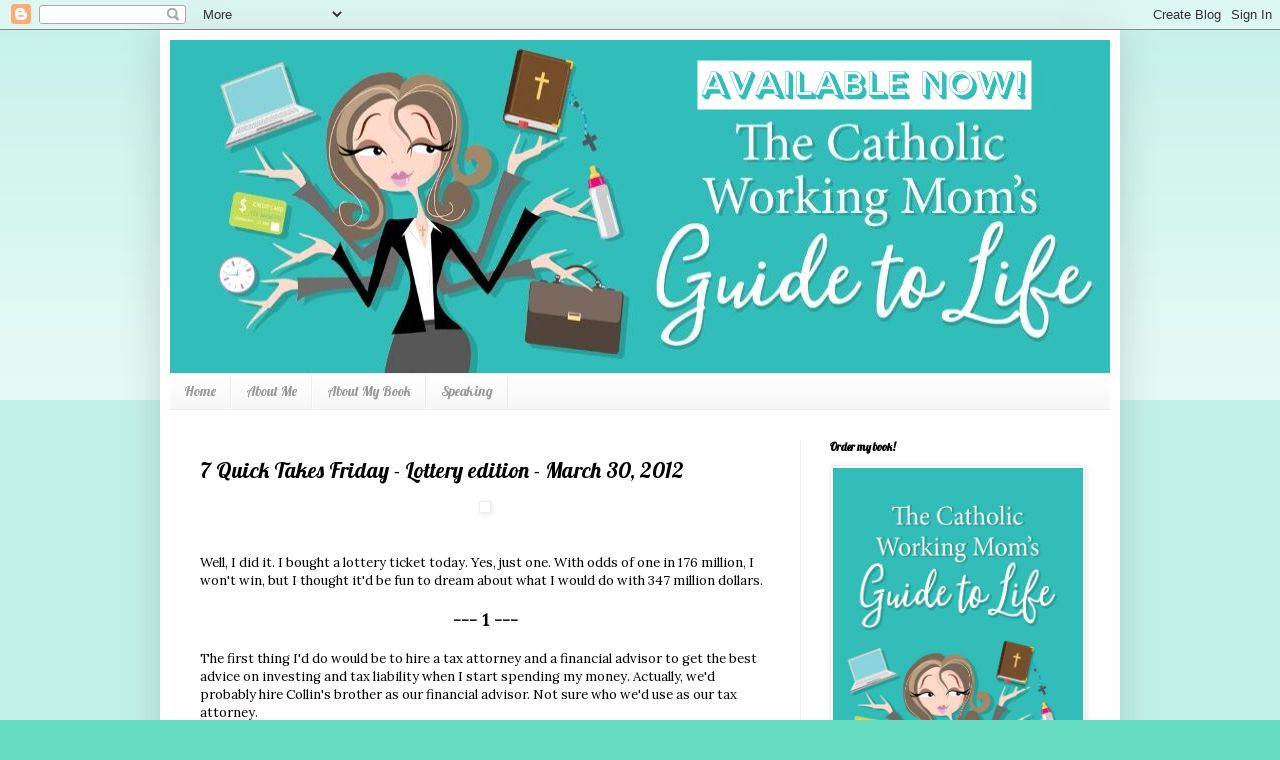

--- FILE ---
content_type: text/html; charset=UTF-8
request_url: https://www.catholicworkingmom.com/2012/03/7-quick-takes-friday-lottery-edition.html
body_size: 28602
content:
<!DOCTYPE html>
<html class='v2' dir='ltr' lang='en'>
<head>
<link href='https://www.blogger.com/static/v1/widgets/335934321-css_bundle_v2.css' rel='stylesheet' type='text/css'/>
<meta content='width=1100' name='viewport'/>
<meta content='text/html; charset=UTF-8' http-equiv='Content-Type'/>
<meta content='blogger' name='generator'/>
<link href='https://www.catholicworkingmom.com/favicon.ico' rel='icon' type='image/x-icon'/>
<link href='http://www.catholicworkingmom.com/2012/03/7-quick-takes-friday-lottery-edition.html' rel='canonical'/>
<link rel="alternate" type="application/atom+xml" title="The Catholic Working Mother - Atom" href="https://www.catholicworkingmom.com/feeds/posts/default" />
<link rel="alternate" type="application/rss+xml" title="The Catholic Working Mother - RSS" href="https://www.catholicworkingmom.com/feeds/posts/default?alt=rss" />
<link rel="service.post" type="application/atom+xml" title="The Catholic Working Mother - Atom" href="https://www.blogger.com/feeds/7546639772211374853/posts/default" />

<link rel="alternate" type="application/atom+xml" title="The Catholic Working Mother - Atom" href="https://www.catholicworkingmom.com/feeds/4426543023903699354/comments/default" />
<!--Can't find substitution for tag [blog.ieCssRetrofitLinks]-->
<link href='http://www.conversiondiary.com/wp-content/uploads/2010/09/7_quick_takes_sm1.jpg' rel='image_src'/>
<meta content='http://www.catholicworkingmom.com/2012/03/7-quick-takes-friday-lottery-edition.html' property='og:url'/>
<meta content='7 Quick Takes Friday - Lottery edition - March 30, 2012' property='og:title'/>
<meta content='I&#39;m a Catholic mom trying to live her vocation with Mary as my star of hope and inspiration.' property='og:description'/>
<meta content='https://lh3.googleusercontent.com/blogger_img_proxy/AEn0k_ucfvsszatofbYyuNZkc8uu52yv6ewRxdndbRhCxXyTnt1m8sA4tSas2VxT0N-vVW16xR4QPDjU7CgcGacSc9gGUyPaqTX8afvHiuKj5UA56eWEu-jcpnEY1UOryZ9Eum_YI7YsROsir_8BJdb9OY1n54Q=w1200-h630-p-k-no-nu' property='og:image'/>
<title>The Catholic Working Mother: 7 Quick Takes Friday - Lottery edition - March 30, 2012</title>
<style type='text/css'>@font-face{font-family:'Lobster';font-style:normal;font-weight:400;font-display:swap;src:url(//fonts.gstatic.com/s/lobster/v32/neILzCirqoswsqX9zo-mM4MwWJXNqA.woff2)format('woff2');unicode-range:U+0460-052F,U+1C80-1C8A,U+20B4,U+2DE0-2DFF,U+A640-A69F,U+FE2E-FE2F;}@font-face{font-family:'Lobster';font-style:normal;font-weight:400;font-display:swap;src:url(//fonts.gstatic.com/s/lobster/v32/neILzCirqoswsqX9zoamM4MwWJXNqA.woff2)format('woff2');unicode-range:U+0301,U+0400-045F,U+0490-0491,U+04B0-04B1,U+2116;}@font-face{font-family:'Lobster';font-style:normal;font-weight:400;font-display:swap;src:url(//fonts.gstatic.com/s/lobster/v32/neILzCirqoswsqX9zo2mM4MwWJXNqA.woff2)format('woff2');unicode-range:U+0102-0103,U+0110-0111,U+0128-0129,U+0168-0169,U+01A0-01A1,U+01AF-01B0,U+0300-0301,U+0303-0304,U+0308-0309,U+0323,U+0329,U+1EA0-1EF9,U+20AB;}@font-face{font-family:'Lobster';font-style:normal;font-weight:400;font-display:swap;src:url(//fonts.gstatic.com/s/lobster/v32/neILzCirqoswsqX9zoymM4MwWJXNqA.woff2)format('woff2');unicode-range:U+0100-02BA,U+02BD-02C5,U+02C7-02CC,U+02CE-02D7,U+02DD-02FF,U+0304,U+0308,U+0329,U+1D00-1DBF,U+1E00-1E9F,U+1EF2-1EFF,U+2020,U+20A0-20AB,U+20AD-20C0,U+2113,U+2C60-2C7F,U+A720-A7FF;}@font-face{font-family:'Lobster';font-style:normal;font-weight:400;font-display:swap;src:url(//fonts.gstatic.com/s/lobster/v32/neILzCirqoswsqX9zoKmM4MwWJU.woff2)format('woff2');unicode-range:U+0000-00FF,U+0131,U+0152-0153,U+02BB-02BC,U+02C6,U+02DA,U+02DC,U+0304,U+0308,U+0329,U+2000-206F,U+20AC,U+2122,U+2191,U+2193,U+2212,U+2215,U+FEFF,U+FFFD;}@font-face{font-family:'Lora';font-style:normal;font-weight:400;font-display:swap;src:url(//fonts.gstatic.com/s/lora/v37/0QI6MX1D_JOuGQbT0gvTJPa787weuxJMkq18ndeYxZ2JTg.woff2)format('woff2');unicode-range:U+0460-052F,U+1C80-1C8A,U+20B4,U+2DE0-2DFF,U+A640-A69F,U+FE2E-FE2F;}@font-face{font-family:'Lora';font-style:normal;font-weight:400;font-display:swap;src:url(//fonts.gstatic.com/s/lora/v37/0QI6MX1D_JOuGQbT0gvTJPa787weuxJFkq18ndeYxZ2JTg.woff2)format('woff2');unicode-range:U+0301,U+0400-045F,U+0490-0491,U+04B0-04B1,U+2116;}@font-face{font-family:'Lora';font-style:normal;font-weight:400;font-display:swap;src:url(//fonts.gstatic.com/s/lora/v37/0QI6MX1D_JOuGQbT0gvTJPa787weuxI9kq18ndeYxZ2JTg.woff2)format('woff2');unicode-range:U+0302-0303,U+0305,U+0307-0308,U+0310,U+0312,U+0315,U+031A,U+0326-0327,U+032C,U+032F-0330,U+0332-0333,U+0338,U+033A,U+0346,U+034D,U+0391-03A1,U+03A3-03A9,U+03B1-03C9,U+03D1,U+03D5-03D6,U+03F0-03F1,U+03F4-03F5,U+2016-2017,U+2034-2038,U+203C,U+2040,U+2043,U+2047,U+2050,U+2057,U+205F,U+2070-2071,U+2074-208E,U+2090-209C,U+20D0-20DC,U+20E1,U+20E5-20EF,U+2100-2112,U+2114-2115,U+2117-2121,U+2123-214F,U+2190,U+2192,U+2194-21AE,U+21B0-21E5,U+21F1-21F2,U+21F4-2211,U+2213-2214,U+2216-22FF,U+2308-230B,U+2310,U+2319,U+231C-2321,U+2336-237A,U+237C,U+2395,U+239B-23B7,U+23D0,U+23DC-23E1,U+2474-2475,U+25AF,U+25B3,U+25B7,U+25BD,U+25C1,U+25CA,U+25CC,U+25FB,U+266D-266F,U+27C0-27FF,U+2900-2AFF,U+2B0E-2B11,U+2B30-2B4C,U+2BFE,U+3030,U+FF5B,U+FF5D,U+1D400-1D7FF,U+1EE00-1EEFF;}@font-face{font-family:'Lora';font-style:normal;font-weight:400;font-display:swap;src:url(//fonts.gstatic.com/s/lora/v37/0QI6MX1D_JOuGQbT0gvTJPa787weuxIvkq18ndeYxZ2JTg.woff2)format('woff2');unicode-range:U+0001-000C,U+000E-001F,U+007F-009F,U+20DD-20E0,U+20E2-20E4,U+2150-218F,U+2190,U+2192,U+2194-2199,U+21AF,U+21E6-21F0,U+21F3,U+2218-2219,U+2299,U+22C4-22C6,U+2300-243F,U+2440-244A,U+2460-24FF,U+25A0-27BF,U+2800-28FF,U+2921-2922,U+2981,U+29BF,U+29EB,U+2B00-2BFF,U+4DC0-4DFF,U+FFF9-FFFB,U+10140-1018E,U+10190-1019C,U+101A0,U+101D0-101FD,U+102E0-102FB,U+10E60-10E7E,U+1D2C0-1D2D3,U+1D2E0-1D37F,U+1F000-1F0FF,U+1F100-1F1AD,U+1F1E6-1F1FF,U+1F30D-1F30F,U+1F315,U+1F31C,U+1F31E,U+1F320-1F32C,U+1F336,U+1F378,U+1F37D,U+1F382,U+1F393-1F39F,U+1F3A7-1F3A8,U+1F3AC-1F3AF,U+1F3C2,U+1F3C4-1F3C6,U+1F3CA-1F3CE,U+1F3D4-1F3E0,U+1F3ED,U+1F3F1-1F3F3,U+1F3F5-1F3F7,U+1F408,U+1F415,U+1F41F,U+1F426,U+1F43F,U+1F441-1F442,U+1F444,U+1F446-1F449,U+1F44C-1F44E,U+1F453,U+1F46A,U+1F47D,U+1F4A3,U+1F4B0,U+1F4B3,U+1F4B9,U+1F4BB,U+1F4BF,U+1F4C8-1F4CB,U+1F4D6,U+1F4DA,U+1F4DF,U+1F4E3-1F4E6,U+1F4EA-1F4ED,U+1F4F7,U+1F4F9-1F4FB,U+1F4FD-1F4FE,U+1F503,U+1F507-1F50B,U+1F50D,U+1F512-1F513,U+1F53E-1F54A,U+1F54F-1F5FA,U+1F610,U+1F650-1F67F,U+1F687,U+1F68D,U+1F691,U+1F694,U+1F698,U+1F6AD,U+1F6B2,U+1F6B9-1F6BA,U+1F6BC,U+1F6C6-1F6CF,U+1F6D3-1F6D7,U+1F6E0-1F6EA,U+1F6F0-1F6F3,U+1F6F7-1F6FC,U+1F700-1F7FF,U+1F800-1F80B,U+1F810-1F847,U+1F850-1F859,U+1F860-1F887,U+1F890-1F8AD,U+1F8B0-1F8BB,U+1F8C0-1F8C1,U+1F900-1F90B,U+1F93B,U+1F946,U+1F984,U+1F996,U+1F9E9,U+1FA00-1FA6F,U+1FA70-1FA7C,U+1FA80-1FA89,U+1FA8F-1FAC6,U+1FACE-1FADC,U+1FADF-1FAE9,U+1FAF0-1FAF8,U+1FB00-1FBFF;}@font-face{font-family:'Lora';font-style:normal;font-weight:400;font-display:swap;src:url(//fonts.gstatic.com/s/lora/v37/0QI6MX1D_JOuGQbT0gvTJPa787weuxJOkq18ndeYxZ2JTg.woff2)format('woff2');unicode-range:U+0102-0103,U+0110-0111,U+0128-0129,U+0168-0169,U+01A0-01A1,U+01AF-01B0,U+0300-0301,U+0303-0304,U+0308-0309,U+0323,U+0329,U+1EA0-1EF9,U+20AB;}@font-face{font-family:'Lora';font-style:normal;font-weight:400;font-display:swap;src:url(//fonts.gstatic.com/s/lora/v37/0QI6MX1D_JOuGQbT0gvTJPa787weuxJPkq18ndeYxZ2JTg.woff2)format('woff2');unicode-range:U+0100-02BA,U+02BD-02C5,U+02C7-02CC,U+02CE-02D7,U+02DD-02FF,U+0304,U+0308,U+0329,U+1D00-1DBF,U+1E00-1E9F,U+1EF2-1EFF,U+2020,U+20A0-20AB,U+20AD-20C0,U+2113,U+2C60-2C7F,U+A720-A7FF;}@font-face{font-family:'Lora';font-style:normal;font-weight:400;font-display:swap;src:url(//fonts.gstatic.com/s/lora/v37/0QI6MX1D_JOuGQbT0gvTJPa787weuxJBkq18ndeYxZ0.woff2)format('woff2');unicode-range:U+0000-00FF,U+0131,U+0152-0153,U+02BB-02BC,U+02C6,U+02DA,U+02DC,U+0304,U+0308,U+0329,U+2000-206F,U+20AC,U+2122,U+2191,U+2193,U+2212,U+2215,U+FEFF,U+FFFD;}</style>
<style id='page-skin-1' type='text/css'><!--
/*
-----------------------------------------------
Blogger Template Style
Name:     Simple
Designer: Blogger
URL:      www.blogger.com
----------------------------------------------- */
/* Content
----------------------------------------------- */
body {
font: normal normal 12px Lora;
color: #000000;
background: #66ddc3 none repeat scroll top left;
padding: 0 40px 40px 40px;
}
html body .region-inner {
min-width: 0;
max-width: 100%;
width: auto;
}
h2 {
font-size: 22px;
}
a:link {
text-decoration:none;
color: #21bba0;
}
a:visited {
text-decoration:none;
color: #888888;
}
a:hover {
text-decoration:underline;
color: #32ffed;
}
.body-fauxcolumn-outer .fauxcolumn-inner {
background: transparent url(https://resources.blogblog.com/blogblog/data/1kt/simple/body_gradient_tile_light.png) repeat scroll top left;
_background-image: none;
}
.body-fauxcolumn-outer .cap-top {
position: absolute;
z-index: 1;
height: 400px;
width: 100%;
}
.body-fauxcolumn-outer .cap-top .cap-left {
width: 100%;
background: transparent url(https://resources.blogblog.com/blogblog/data/1kt/simple/gradients_light.png) repeat-x scroll top left;
_background-image: none;
}
.content-outer {
-moz-box-shadow: 0 0 40px rgba(0, 0, 0, .15);
-webkit-box-shadow: 0 0 5px rgba(0, 0, 0, .15);
-goog-ms-box-shadow: 0 0 10px #333333;
box-shadow: 0 0 40px rgba(0, 0, 0, .15);
margin-bottom: 1px;
}
.content-inner {
padding: 10px 10px;
}
.content-inner {
background-color: #ffffff;
}
/* Header
----------------------------------------------- */
.header-outer {
background: rgba(0, 0, 0, 0) none repeat-x scroll 0 -400px;
_background-image: none;
}
.Header h1 {
font: normal normal 60px Arial, Tahoma, Helvetica, FreeSans, sans-serif;
color: #32bb98;
text-shadow: -1px -1px 1px rgba(0, 0, 0, .2);
}
.Header h1 a {
color: #32bb98;
}
.Header .description {
font-size: 140%;
color: #777777;
}
.header-inner .Header .titlewrapper {
padding: 22px 30px;
}
.header-inner .Header .descriptionwrapper {
padding: 0 30px;
}
/* Tabs
----------------------------------------------- */
.tabs-inner .section:first-child {
border-top: 1px solid #eeeeee;
}
.tabs-inner .section:first-child ul {
margin-top: -1px;
border-top: 1px solid #eeeeee;
border-left: 0 solid #eeeeee;
border-right: 0 solid #eeeeee;
}
.tabs-inner .widget ul {
background: #f5f5f5 url(https://resources.blogblog.com/blogblog/data/1kt/simple/gradients_light.png) repeat-x scroll 0 -800px;
_background-image: none;
border-bottom: 1px solid #eeeeee;
margin-top: 0;
margin-left: -30px;
margin-right: -30px;
}
.tabs-inner .widget li a {
display: inline-block;
padding: .6em 1em;
font: normal normal 14px Lobster;
color: #999999;
border-left: 1px solid #ffffff;
border-right: 1px solid #eeeeee;
}
.tabs-inner .widget li:first-child a {
border-left: none;
}
.tabs-inner .widget li.selected a, .tabs-inner .widget li a:hover {
color: #000000;
background-color: #eeeeee;
text-decoration: none;
}
/* Columns
----------------------------------------------- */
.main-outer {
border-top: 0 solid #eeeeee;
}
.fauxcolumn-left-outer .fauxcolumn-inner {
border-right: 1px solid #eeeeee;
}
.fauxcolumn-right-outer .fauxcolumn-inner {
border-left: 1px solid #eeeeee;
}
/* Headings
----------------------------------------------- */
div.widget > h2,
div.widget h2.title {
margin: 0 0 1em 0;
font: normal bold 11px Lobster;
color: #000000;
}
/* Widgets
----------------------------------------------- */
.widget .zippy {
color: #999999;
text-shadow: 2px 2px 1px rgba(0, 0, 0, .1);
}
.widget .popular-posts ul {
list-style: none;
}
/* Posts
----------------------------------------------- */
h2.date-header {
font: normal bold 11px Arial, Tahoma, Helvetica, FreeSans, sans-serif;
}
.date-header span {
background-color: rgba(0, 0, 0, 0);
color: #000000;
padding: inherit;
letter-spacing: inherit;
margin: inherit;
}
.main-inner {
padding-top: 30px;
padding-bottom: 30px;
}
.main-inner .column-center-inner {
padding: 0 15px;
}
.main-inner .column-center-inner .section {
margin: 0 15px;
}
.post {
margin: 0 0 25px 0;
}
h3.post-title, .comments h4 {
font: normal normal 22px Lobster;
margin: .75em 0 0;
}
.post-body {
font-size: 110%;
line-height: 1.4;
position: relative;
}
.post-body img, .post-body .tr-caption-container, .Profile img, .Image img,
.BlogList .item-thumbnail img {
padding: 2px;
background: #ffffff;
border: 1px solid #eeeeee;
-moz-box-shadow: 1px 1px 5px rgba(0, 0, 0, .1);
-webkit-box-shadow: 1px 1px 5px rgba(0, 0, 0, .1);
box-shadow: 1px 1px 5px rgba(0, 0, 0, .1);
}
.post-body img, .post-body .tr-caption-container {
padding: 5px;
}
.post-body .tr-caption-container {
color: #000000;
}
.post-body .tr-caption-container img {
padding: 0;
background: transparent;
border: none;
-moz-box-shadow: 0 0 0 rgba(0, 0, 0, .1);
-webkit-box-shadow: 0 0 0 rgba(0, 0, 0, .1);
box-shadow: 0 0 0 rgba(0, 0, 0, .1);
}
.post-header {
margin: 0 0 1.5em;
line-height: 1.6;
font-size: 90%;
}
.post-footer {
margin: 20px -2px 0;
padding: 5px 10px;
color: #666666;
background-color: #f9f9f9;
border-bottom: 1px solid #eeeeee;
line-height: 1.6;
font-size: 90%;
}
#comments .comment-author {
padding-top: 1.5em;
border-top: 1px solid #eeeeee;
background-position: 0 1.5em;
}
#comments .comment-author:first-child {
padding-top: 0;
border-top: none;
}
.avatar-image-container {
margin: .2em 0 0;
}
#comments .avatar-image-container img {
border: 1px solid #eeeeee;
}
/* Comments
----------------------------------------------- */
.comments .comments-content .icon.blog-author {
background-repeat: no-repeat;
background-image: url([data-uri]);
}
.comments .comments-content .loadmore a {
border-top: 1px solid #999999;
border-bottom: 1px solid #999999;
}
.comments .comment-thread.inline-thread {
background-color: #f9f9f9;
}
.comments .continue {
border-top: 2px solid #999999;
}
/* Accents
---------------------------------------------- */
.section-columns td.columns-cell {
border-left: 1px solid #eeeeee;
}
.blog-pager {
background: transparent none no-repeat scroll top center;
}
.blog-pager-older-link, .home-link,
.blog-pager-newer-link {
background-color: #ffffff;
padding: 5px;
}
.footer-outer {
border-top: 0 dashed #bbbbbb;
}
/* Mobile
----------------------------------------------- */
body.mobile  {
background-size: auto;
}
.mobile .body-fauxcolumn-outer {
background: transparent none repeat scroll top left;
}
.mobile .body-fauxcolumn-outer .cap-top {
background-size: 100% auto;
}
.mobile .content-outer {
-webkit-box-shadow: 0 0 3px rgba(0, 0, 0, .15);
box-shadow: 0 0 3px rgba(0, 0, 0, .15);
}
.mobile .tabs-inner .widget ul {
margin-left: 0;
margin-right: 0;
}
.mobile .post {
margin: 0;
}
.mobile .main-inner .column-center-inner .section {
margin: 0;
}
.mobile .date-header span {
padding: 0.1em 10px;
margin: 0 -10px;
}
.mobile h3.post-title {
margin: 0;
}
.mobile .blog-pager {
background: transparent none no-repeat scroll top center;
}
.mobile .footer-outer {
border-top: none;
}
.mobile .main-inner, .mobile .footer-inner {
background-color: #ffffff;
}
.mobile-index-contents {
color: #000000;
}
.mobile-link-button {
background-color: #21bba0;
}
.mobile-link-button a:link, .mobile-link-button a:visited {
color: #ffffff;
}
.mobile .tabs-inner .section:first-child {
border-top: none;
}
.mobile .tabs-inner .PageList .widget-content {
background-color: #eeeeee;
color: #000000;
border-top: 1px solid #eeeeee;
border-bottom: 1px solid #eeeeee;
}
.mobile .tabs-inner .PageList .widget-content .pagelist-arrow {
border-left: 1px solid #eeeeee;
}

--></style>
<style id='template-skin-1' type='text/css'><!--
body {
min-width: 960px;
}
.content-outer, .content-fauxcolumn-outer, .region-inner {
min-width: 960px;
max-width: 960px;
_width: 960px;
}
.main-inner .columns {
padding-left: 0;
padding-right: 310px;
}
.main-inner .fauxcolumn-center-outer {
left: 0;
right: 310px;
/* IE6 does not respect left and right together */
_width: expression(this.parentNode.offsetWidth -
parseInt("0") -
parseInt("310px") + 'px');
}
.main-inner .fauxcolumn-left-outer {
width: 0;
}
.main-inner .fauxcolumn-right-outer {
width: 310px;
}
.main-inner .column-left-outer {
width: 0;
right: 100%;
margin-left: -0;
}
.main-inner .column-right-outer {
width: 310px;
margin-right: -310px;
}
#layout {
min-width: 0;
}
#layout .content-outer {
min-width: 0;
width: 800px;
}
#layout .region-inner {
min-width: 0;
width: auto;
}
body#layout div.add_widget {
padding: 8px;
}
body#layout div.add_widget a {
margin-left: 32px;
}
--></style>
<link href='https://www.blogger.com/dyn-css/authorization.css?targetBlogID=7546639772211374853&amp;zx=29a3d933-f714-4802-9913-8cda28f21d44' media='none' onload='if(media!=&#39;all&#39;)media=&#39;all&#39;' rel='stylesheet'/><noscript><link href='https://www.blogger.com/dyn-css/authorization.css?targetBlogID=7546639772211374853&amp;zx=29a3d933-f714-4802-9913-8cda28f21d44' rel='stylesheet'/></noscript>
<meta name='google-adsense-platform-account' content='ca-host-pub-1556223355139109'/>
<meta name='google-adsense-platform-domain' content='blogspot.com'/>

</head>
<body class='loading variant-pale'>
<div class='navbar section' id='navbar' name='Navbar'><div class='widget Navbar' data-version='1' id='Navbar1'><script type="text/javascript">
    function setAttributeOnload(object, attribute, val) {
      if(window.addEventListener) {
        window.addEventListener('load',
          function(){ object[attribute] = val; }, false);
      } else {
        window.attachEvent('onload', function(){ object[attribute] = val; });
      }
    }
  </script>
<div id="navbar-iframe-container"></div>
<script type="text/javascript" src="https://apis.google.com/js/platform.js"></script>
<script type="text/javascript">
      gapi.load("gapi.iframes:gapi.iframes.style.bubble", function() {
        if (gapi.iframes && gapi.iframes.getContext) {
          gapi.iframes.getContext().openChild({
              url: 'https://www.blogger.com/navbar/7546639772211374853?po\x3d4426543023903699354\x26origin\x3dhttps://www.catholicworkingmom.com',
              where: document.getElementById("navbar-iframe-container"),
              id: "navbar-iframe"
          });
        }
      });
    </script><script type="text/javascript">
(function() {
var script = document.createElement('script');
script.type = 'text/javascript';
script.src = '//pagead2.googlesyndication.com/pagead/js/google_top_exp.js';
var head = document.getElementsByTagName('head')[0];
if (head) {
head.appendChild(script);
}})();
</script>
</div></div>
<div class='body-fauxcolumns'>
<div class='fauxcolumn-outer body-fauxcolumn-outer'>
<div class='cap-top'>
<div class='cap-left'></div>
<div class='cap-right'></div>
</div>
<div class='fauxborder-left'>
<div class='fauxborder-right'></div>
<div class='fauxcolumn-inner'>
</div>
</div>
<div class='cap-bottom'>
<div class='cap-left'></div>
<div class='cap-right'></div>
</div>
</div>
</div>
<div class='content'>
<div class='content-fauxcolumns'>
<div class='fauxcolumn-outer content-fauxcolumn-outer'>
<div class='cap-top'>
<div class='cap-left'></div>
<div class='cap-right'></div>
</div>
<div class='fauxborder-left'>
<div class='fauxborder-right'></div>
<div class='fauxcolumn-inner'>
</div>
</div>
<div class='cap-bottom'>
<div class='cap-left'></div>
<div class='cap-right'></div>
</div>
</div>
</div>
<div class='content-outer'>
<div class='content-cap-top cap-top'>
<div class='cap-left'></div>
<div class='cap-right'></div>
</div>
<div class='fauxborder-left content-fauxborder-left'>
<div class='fauxborder-right content-fauxborder-right'></div>
<div class='content-inner'>
<header>
<div class='header-outer'>
<div class='header-cap-top cap-top'>
<div class='cap-left'></div>
<div class='cap-right'></div>
</div>
<div class='fauxborder-left header-fauxborder-left'>
<div class='fauxborder-right header-fauxborder-right'></div>
<div class='region-inner header-inner'>
<div class='header section' id='header' name='Header'><div class='widget Header' data-version='1' id='Header1'>
<div id='header-inner'>
<a href='https://www.catholicworkingmom.com/' style='display: block'>
<img alt='The Catholic Working Mother' height='333px; ' id='Header1_headerimg' src='https://blogger.googleusercontent.com/img/b/R29vZ2xl/AVvXsEg0E84pw6BIY8ouRMfcKUC4XO2Rgd8E9H15Bw5sN2xyr8NdXWUUl2DVe9x9_S97QfcZTdo6JEfRBxfp3kOan3DXvG4OjbgrsWkrNbJ6SiwWe78hAVaIaAXzHjnitAJbF-0xf22QqqDPhUQ/s1600/cwm+blog+header+updated.png' style='display: block' width='1000px; '/>
</a>
</div>
</div></div>
</div>
</div>
<div class='header-cap-bottom cap-bottom'>
<div class='cap-left'></div>
<div class='cap-right'></div>
</div>
</div>
</header>
<div class='tabs-outer'>
<div class='tabs-cap-top cap-top'>
<div class='cap-left'></div>
<div class='cap-right'></div>
</div>
<div class='fauxborder-left tabs-fauxborder-left'>
<div class='fauxborder-right tabs-fauxborder-right'></div>
<div class='region-inner tabs-inner'>
<div class='tabs section' id='crosscol' name='Cross-Column'><div class='widget PageList' data-version='1' id='PageList1'>
<h2>Pages</h2>
<div class='widget-content'>
<ul>
<li>
<a href='https://www.catholicworkingmom.com/'>Home</a>
</li>
<li>
<a href='https://www.catholicworkingmom.com/p/about-me.html'>About Me</a>
</li>
<li>
<a href='https://www.catholicworkingmom.com/p/about-my-book.html'>About My Book</a>
</li>
<li>
<a href='https://www.catholicworkingmom.com/p/speaking.html'>Speaking</a>
</li>
</ul>
<div class='clear'></div>
</div>
</div></div>
<div class='tabs no-items section' id='crosscol-overflow' name='Cross-Column 2'></div>
</div>
</div>
<div class='tabs-cap-bottom cap-bottom'>
<div class='cap-left'></div>
<div class='cap-right'></div>
</div>
</div>
<div class='main-outer'>
<div class='main-cap-top cap-top'>
<div class='cap-left'></div>
<div class='cap-right'></div>
</div>
<div class='fauxborder-left main-fauxborder-left'>
<div class='fauxborder-right main-fauxborder-right'></div>
<div class='region-inner main-inner'>
<div class='columns fauxcolumns'>
<div class='fauxcolumn-outer fauxcolumn-center-outer'>
<div class='cap-top'>
<div class='cap-left'></div>
<div class='cap-right'></div>
</div>
<div class='fauxborder-left'>
<div class='fauxborder-right'></div>
<div class='fauxcolumn-inner'>
</div>
</div>
<div class='cap-bottom'>
<div class='cap-left'></div>
<div class='cap-right'></div>
</div>
</div>
<div class='fauxcolumn-outer fauxcolumn-left-outer'>
<div class='cap-top'>
<div class='cap-left'></div>
<div class='cap-right'></div>
</div>
<div class='fauxborder-left'>
<div class='fauxborder-right'></div>
<div class='fauxcolumn-inner'>
</div>
</div>
<div class='cap-bottom'>
<div class='cap-left'></div>
<div class='cap-right'></div>
</div>
</div>
<div class='fauxcolumn-outer fauxcolumn-right-outer'>
<div class='cap-top'>
<div class='cap-left'></div>
<div class='cap-right'></div>
</div>
<div class='fauxborder-left'>
<div class='fauxborder-right'></div>
<div class='fauxcolumn-inner'>
</div>
</div>
<div class='cap-bottom'>
<div class='cap-left'></div>
<div class='cap-right'></div>
</div>
</div>
<!-- corrects IE6 width calculation -->
<div class='columns-inner'>
<div class='column-center-outer'>
<div class='column-center-inner'>
<div class='main section' id='main' name='Main'><div class='widget Blog' data-version='1' id='Blog1'>
<div class='blog-posts hfeed'>

          <div class="date-outer">
        

          <div class="date-posts">
        
<div class='post-outer'>
<div class='post hentry uncustomized-post-template' itemprop='blogPost' itemscope='itemscope' itemtype='http://schema.org/BlogPosting'>
<meta content='http://www.conversiondiary.com/wp-content/uploads/2010/09/7_quick_takes_sm1.jpg' itemprop='image_url'/>
<meta content='7546639772211374853' itemprop='blogId'/>
<meta content='4426543023903699354' itemprop='postId'/>
<a name='4426543023903699354'></a>
<h3 class='post-title entry-title' itemprop='name'>
7 Quick Takes Friday - Lottery edition - March 30, 2012
</h3>
<div class='post-header'>
<div class='post-header-line-1'></div>
</div>
<div class='post-body entry-content' id='post-body-4426543023903699354' itemprop='description articleBody'>
<center><a href="http://www.conversiondiary.com/wp-content/uploads/2010/09/7_quick_takes_sm1.jpg"><img alt="" class="aligncenter size-full wp-image-1387" height="195" src="https://lh3.googleusercontent.com/blogger_img_proxy/AEn0k_ucfvsszatofbYyuNZkc8uu52yv6ewRxdndbRhCxXyTnt1m8sA4tSas2VxT0N-vVW16xR4QPDjU7CgcGacSc9gGUyPaqTX8afvHiuKj5UA56eWEu-jcpnEY1UOryZ9Eum_YI7YsROsir_8BJdb9OY1n54Q=s0-d" title="7_quick_takes_sm" width="290"></a></center><br />
<br />
Well, I did it. I bought a lottery ticket today. Yes, just one. With odds of one in 176 million, I won't win, but I thought it'd be fun to dream about what I would do with 347 million dollars.<br />
<br />
<div style="font-size: 130%; text-align: center;"><a href="" name="qt1"></a><b>--- 1 ---</b></div><br />
The first thing I'd do would be to hire a tax attorney and a financial advisor to get the best advice on investing and tax liability when I start spending my money. Actually, we'd probably hire Collin's brother as our financial advisor. Not sure who we'd use as our tax attorney.<br />
<br />
<div style="font-size: 130%; text-align: center;"><a href="" name="qt2"></a><b>--- 2 ---</b></div><br />
Once all the tax/financial mumbo jumbo was taken care of, I'd calculate how much we could invest to enable us to comfortably live off the interest for the rest of our lives, and invest accordingly. We'd also invest enough to pay for the kids' college educations. <br />
<br />
<div style="font-size: 130%; text-align: center;"><a href="" name="qt3"></a><b>--- 3 ---</b></div><br />
At that point, I'd pay off all of our debt -- mortgage, car payments, student loans, everything. Then, I'd pay off all the debts of immediate family members (with the exception of credit card debt -- they're on their own for that). I'd also buy my father and my brother houses, since both are renting right now.<br />
<br />
<div style="font-size: 130%; text-align: center;"><a href="" name="qt4"></a><b>--- 4 ---</b></div><br />
Then the charitable giving would begin! I'd give enough money to my parish so that they could finish furnishing the interior -- pews with kneelers (we don't have them yet), statues, stained glass, the works. I'd also give my church money enough to enlarge the parking lot and build a new social hall/office, as well as a Catholic school (once that school was built and staffed, I'd send my kids to it).<br />
<br />
<div style="font-size: 130%; text-align: center;"><a href="" name="qt5"></a><b>--- 5 ---</b></div><br />
Several of my favorite non-profits would get an extremely large donation -- Reece's Rainbow, Maggie's Place, 1st Way CPC, Immaculate Heart Radio, Catholic Answers, St. Vincent de Paul, and others.<br />
<br />
<div style="font-size: 130%; text-align: center;"><a href="" name="qt6"></a><b>--- 6 ---</b></div><br />
Travel would also be on the list! First and foremost would be a cruise to Italy. My dream is to someday see the Vatican. We'd also go to Disney World, and all around the country visiting friends and family. <br />
<br />
<div style="font-size: 130%; text-align: center;"><a href="" name="qt7"></a><b>--- 7 ---</b></div><br />
Finally, if we had any money left over (hah!), I'd pay to have the entire interior of my house painted a color other than peach (almost every room in our house is peach, and I loathe it). And I'd install a jacuzzi tub; maybe two (one outdoors and and one indoors). <br />
<br />
Oh, I'd probably go back to school, just for fun, and get a master's in Catholic theology (or a similar degree program).<br />
<br />
<div style="text-align: center;">For more Quick Takes, visit <a href="http://www.conversiondiary.com/">Conversion Diary!</a></div>
<div style='clear: both;'></div>
</div>
<div class='post-footer'>
<div class='post-footer-line post-footer-line-1'>
<span class='post-author vcard'>
</span>
<span class='post-timestamp'>
at
<meta content='http://www.catholicworkingmom.com/2012/03/7-quick-takes-friday-lottery-edition.html' itemprop='url'/>
<a class='timestamp-link' href='https://www.catholicworkingmom.com/2012/03/7-quick-takes-friday-lottery-edition.html' rel='bookmark' title='permanent link'><abbr class='published' itemprop='datePublished' title='2012-03-30T20:23:00-07:00'>March 30, 2012</abbr></a>
</span>
<span class='post-comment-link'>
</span>
<span class='post-icons'>
<span class='item-action'>
<a href='https://www.blogger.com/email-post/7546639772211374853/4426543023903699354' title='Email Post'>
<img alt='' class='icon-action' height='13' src='https://resources.blogblog.com/img/icon18_email.gif' width='18'/>
</a>
</span>
</span>
<div class='post-share-buttons goog-inline-block'>
<a class='goog-inline-block share-button sb-email' href='https://www.blogger.com/share-post.g?blogID=7546639772211374853&postID=4426543023903699354&target=email' target='_blank' title='Email This'><span class='share-button-link-text'>Email This</span></a><a class='goog-inline-block share-button sb-blog' href='https://www.blogger.com/share-post.g?blogID=7546639772211374853&postID=4426543023903699354&target=blog' onclick='window.open(this.href, "_blank", "height=270,width=475"); return false;' target='_blank' title='BlogThis!'><span class='share-button-link-text'>BlogThis!</span></a><a class='goog-inline-block share-button sb-twitter' href='https://www.blogger.com/share-post.g?blogID=7546639772211374853&postID=4426543023903699354&target=twitter' target='_blank' title='Share to X'><span class='share-button-link-text'>Share to X</span></a><a class='goog-inline-block share-button sb-facebook' href='https://www.blogger.com/share-post.g?blogID=7546639772211374853&postID=4426543023903699354&target=facebook' onclick='window.open(this.href, "_blank", "height=430,width=640"); return false;' target='_blank' title='Share to Facebook'><span class='share-button-link-text'>Share to Facebook</span></a><a class='goog-inline-block share-button sb-pinterest' href='https://www.blogger.com/share-post.g?blogID=7546639772211374853&postID=4426543023903699354&target=pinterest' target='_blank' title='Share to Pinterest'><span class='share-button-link-text'>Share to Pinterest</span></a>
</div>
</div>
<div class='post-footer-line post-footer-line-2'>
<span class='post-labels'>
Labels:
<a href='https://www.catholicworkingmom.com/search/label/7%20Quick%20Takes' rel='tag'>7 Quick Takes</a>
</span>
</div>
<div class='post-footer-line post-footer-line-3'>
<span class='post-location'>
</span>
</div>
</div>
</div>
<div class='comments' id='comments'>
<a name='comments'></a>
<h4>8 comments:</h4>
<div class='comments-content'>
<script async='async' src='' type='text/javascript'></script>
<script type='text/javascript'>
    (function() {
      var items = null;
      var msgs = null;
      var config = {};

// <![CDATA[
      var cursor = null;
      if (items && items.length > 0) {
        cursor = parseInt(items[items.length - 1].timestamp) + 1;
      }

      var bodyFromEntry = function(entry) {
        var text = (entry &&
                    ((entry.content && entry.content.$t) ||
                     (entry.summary && entry.summary.$t))) ||
            '';
        if (entry && entry.gd$extendedProperty) {
          for (var k in entry.gd$extendedProperty) {
            if (entry.gd$extendedProperty[k].name == 'blogger.contentRemoved') {
              return '<span class="deleted-comment">' + text + '</span>';
            }
          }
        }
        return text;
      }

      var parse = function(data) {
        cursor = null;
        var comments = [];
        if (data && data.feed && data.feed.entry) {
          for (var i = 0, entry; entry = data.feed.entry[i]; i++) {
            var comment = {};
            // comment ID, parsed out of the original id format
            var id = /blog-(\d+).post-(\d+)/.exec(entry.id.$t);
            comment.id = id ? id[2] : null;
            comment.body = bodyFromEntry(entry);
            comment.timestamp = Date.parse(entry.published.$t) + '';
            if (entry.author && entry.author.constructor === Array) {
              var auth = entry.author[0];
              if (auth) {
                comment.author = {
                  name: (auth.name ? auth.name.$t : undefined),
                  profileUrl: (auth.uri ? auth.uri.$t : undefined),
                  avatarUrl: (auth.gd$image ? auth.gd$image.src : undefined)
                };
              }
            }
            if (entry.link) {
              if (entry.link[2]) {
                comment.link = comment.permalink = entry.link[2].href;
              }
              if (entry.link[3]) {
                var pid = /.*comments\/default\/(\d+)\?.*/.exec(entry.link[3].href);
                if (pid && pid[1]) {
                  comment.parentId = pid[1];
                }
              }
            }
            comment.deleteclass = 'item-control blog-admin';
            if (entry.gd$extendedProperty) {
              for (var k in entry.gd$extendedProperty) {
                if (entry.gd$extendedProperty[k].name == 'blogger.itemClass') {
                  comment.deleteclass += ' ' + entry.gd$extendedProperty[k].value;
                } else if (entry.gd$extendedProperty[k].name == 'blogger.displayTime') {
                  comment.displayTime = entry.gd$extendedProperty[k].value;
                }
              }
            }
            comments.push(comment);
          }
        }
        return comments;
      };

      var paginator = function(callback) {
        if (hasMore()) {
          var url = config.feed + '?alt=json&v=2&orderby=published&reverse=false&max-results=50';
          if (cursor) {
            url += '&published-min=' + new Date(cursor).toISOString();
          }
          window.bloggercomments = function(data) {
            var parsed = parse(data);
            cursor = parsed.length < 50 ? null
                : parseInt(parsed[parsed.length - 1].timestamp) + 1
            callback(parsed);
            window.bloggercomments = null;
          }
          url += '&callback=bloggercomments';
          var script = document.createElement('script');
          script.type = 'text/javascript';
          script.src = url;
          document.getElementsByTagName('head')[0].appendChild(script);
        }
      };
      var hasMore = function() {
        return !!cursor;
      };
      var getMeta = function(key, comment) {
        if ('iswriter' == key) {
          var matches = !!comment.author
              && comment.author.name == config.authorName
              && comment.author.profileUrl == config.authorUrl;
          return matches ? 'true' : '';
        } else if ('deletelink' == key) {
          return config.baseUri + '/comment/delete/'
               + config.blogId + '/' + comment.id;
        } else if ('deleteclass' == key) {
          return comment.deleteclass;
        }
        return '';
      };

      var replybox = null;
      var replyUrlParts = null;
      var replyParent = undefined;

      var onReply = function(commentId, domId) {
        if (replybox == null) {
          // lazily cache replybox, and adjust to suit this style:
          replybox = document.getElementById('comment-editor');
          if (replybox != null) {
            replybox.height = '250px';
            replybox.style.display = 'block';
            replyUrlParts = replybox.src.split('#');
          }
        }
        if (replybox && (commentId !== replyParent)) {
          replybox.src = '';
          document.getElementById(domId).insertBefore(replybox, null);
          replybox.src = replyUrlParts[0]
              + (commentId ? '&parentID=' + commentId : '')
              + '#' + replyUrlParts[1];
          replyParent = commentId;
        }
      };

      var hash = (window.location.hash || '#').substring(1);
      var startThread, targetComment;
      if (/^comment-form_/.test(hash)) {
        startThread = hash.substring('comment-form_'.length);
      } else if (/^c[0-9]+$/.test(hash)) {
        targetComment = hash.substring(1);
      }

      // Configure commenting API:
      var configJso = {
        'maxDepth': config.maxThreadDepth
      };
      var provider = {
        'id': config.postId,
        'data': items,
        'loadNext': paginator,
        'hasMore': hasMore,
        'getMeta': getMeta,
        'onReply': onReply,
        'rendered': true,
        'initComment': targetComment,
        'initReplyThread': startThread,
        'config': configJso,
        'messages': msgs
      };

      var render = function() {
        if (window.goog && window.goog.comments) {
          var holder = document.getElementById('comment-holder');
          window.goog.comments.render(holder, provider);
        }
      };

      // render now, or queue to render when library loads:
      if (window.goog && window.goog.comments) {
        render();
      } else {
        window.goog = window.goog || {};
        window.goog.comments = window.goog.comments || {};
        window.goog.comments.loadQueue = window.goog.comments.loadQueue || [];
        window.goog.comments.loadQueue.push(render);
      }
    })();
// ]]>
  </script>
<div id='comment-holder'>
<div class="comment-thread toplevel-thread"><ol id="top-ra"><li class="comment" id="c1407238421706648292"><div class="avatar-image-container"><img src="//www.blogger.com/img/blogger_logo_round_35.png" alt=""/></div><div class="comment-block"><div class="comment-header"><cite class="user"><a href="https://www.blogger.com/profile/10451590537173713861" rel="nofollow">Becky</a></cite><span class="icon user "></span><span class="datetime secondary-text"><a rel="nofollow" href="https://www.catholicworkingmom.com/2012/03/7-quick-takes-friday-lottery-edition.html?showComment=1333164540339#c1407238421706648292">March 30, 2012 at 8:29&#8239;PM</a></span></div><p class="comment-content">Isn&#39;t it fun to dream?<br><br>Can you also buy my church some new chairs for their chapel? They haven&#39;t changed their chairs since the early 1980&#39;s and they&#39;re dated and old with tears in them...</p><span class="comment-actions secondary-text"><a class="comment-reply" target="_self" data-comment-id="1407238421706648292">Reply</a><span class="item-control blog-admin blog-admin pid-1735289914"><a target="_self" href="https://www.blogger.com/comment/delete/7546639772211374853/1407238421706648292">Delete</a></span></span></div><div class="comment-replies"><div id="c1407238421706648292-rt" class="comment-thread inline-thread hidden"><span class="thread-toggle thread-expanded"><span class="thread-arrow"></span><span class="thread-count"><a target="_self">Replies</a></span></span><ol id="c1407238421706648292-ra" class="thread-chrome thread-expanded"><div></div><div id="c1407238421706648292-continue" class="continue"><a class="comment-reply" target="_self" data-comment-id="1407238421706648292">Reply</a></div></ol></div></div><div class="comment-replybox-single" id="c1407238421706648292-ce"></div></li><li class="comment" id="c1807702504876927412"><div class="avatar-image-container"><img src="//blogger.googleusercontent.com/img/b/R29vZ2xl/AVvXsEha5L6zL0KcgnSfIThtcK0X64g0w0Y8gl2vbMiUYyF8rdXw5q0W-WSj-RdPMK8cCyww3MYYOWChdgRl0z3PoTIYY0LhvoAALrFvLhw4xMDDDvnPTnmmEQmxqpzfRB1Xpw/s45-c/044.JPG" alt=""/></div><div class="comment-block"><div class="comment-header"><cite class="user"><a href="https://www.blogger.com/profile/02567286104645119169" rel="nofollow">jen</a></cite><span class="icon user "></span><span class="datetime secondary-text"><a rel="nofollow" href="https://www.catholicworkingmom.com/2012/03/7-quick-takes-friday-lottery-edition.html?showComment=1333177846442#c1807702504876927412">March 31, 2012 at 12:10&#8239;AM</a></span></div><p class="comment-content">it was up to $640 million when i got home tonight.  there was a banker in front of me in the grocery store and she was telling the checker that people had collectively withdrawn more than $50K over the course of the day to buy lottery tickets. that&#39;s insane!</p><span class="comment-actions secondary-text"><a class="comment-reply" target="_self" data-comment-id="1807702504876927412">Reply</a><span class="item-control blog-admin blog-admin pid-585776177"><a target="_self" href="https://www.blogger.com/comment/delete/7546639772211374853/1807702504876927412">Delete</a></span></span></div><div class="comment-replies"><div id="c1807702504876927412-rt" class="comment-thread inline-thread hidden"><span class="thread-toggle thread-expanded"><span class="thread-arrow"></span><span class="thread-count"><a target="_self">Replies</a></span></span><ol id="c1807702504876927412-ra" class="thread-chrome thread-expanded"><div></div><div id="c1807702504876927412-continue" class="continue"><a class="comment-reply" target="_self" data-comment-id="1807702504876927412">Reply</a></div></ol></div></div><div class="comment-replybox-single" id="c1807702504876927412-ce"></div></li><li class="comment" id="c2056441819393818498"><div class="avatar-image-container"><img src="//blogger.googleusercontent.com/img/b/R29vZ2xl/AVvXsEjxa88488KIIRSHyyv_wof9ycVkQzcgCaB9AXCiHdSUV3e8e_M2GaKENwrKpK3MwVPCecRhM75zyuiRtoDcZQSRape1goCabTRJTs6vqPQU7lAvtHN2XpBLSE-uyXDCQ7g/s45-c/DSC_0211_2.JPG" alt=""/></div><div class="comment-block"><div class="comment-header"><cite class="user"><a href="https://www.blogger.com/profile/09357573787143230160" rel="nofollow">Leila@LittleCatholicBubble</a></cite><span class="icon user "></span><span class="datetime secondary-text"><a rel="nofollow" href="https://www.catholicworkingmom.com/2012/03/7-quick-takes-friday-lottery-edition.html?showComment=1333178205609#c2056441819393818498">March 31, 2012 at 12:16&#8239;AM</a></span></div><p class="comment-content">We bought a one dollar ticket, and we lost. :)<br><br>But, we did dream for a while. Mostly about the orphans. And a new house. <br><br>Someone in Maryland won. <br><br>I like your list, by the way! It would be so fun to pay off loved ones&#39; debts.</p><span class="comment-actions secondary-text"><a class="comment-reply" target="_self" data-comment-id="2056441819393818498">Reply</a><span class="item-control blog-admin blog-admin pid-724595975"><a target="_self" href="https://www.blogger.com/comment/delete/7546639772211374853/2056441819393818498">Delete</a></span></span></div><div class="comment-replies"><div id="c2056441819393818498-rt" class="comment-thread inline-thread hidden"><span class="thread-toggle thread-expanded"><span class="thread-arrow"></span><span class="thread-count"><a target="_self">Replies</a></span></span><ol id="c2056441819393818498-ra" class="thread-chrome thread-expanded"><div></div><div id="c2056441819393818498-continue" class="continue"><a class="comment-reply" target="_self" data-comment-id="2056441819393818498">Reply</a></div></ol></div></div><div class="comment-replybox-single" id="c2056441819393818498-ce"></div></li><li class="comment" id="c2550918869601440762"><div class="avatar-image-container"><img src="//blogger.googleusercontent.com/img/b/R29vZ2xl/AVvXsEgxFLnP98PpZBqG5u8uZML1iZx_Vbk8nTBFg-6XrxxRto1TqmrlVCHhEv2IMZ-ua0ytQfz900SgJ-libwHfay6Q_OzSIs7cf4-VfOuBMGL7HLAviLyK6AEW5Rsg6A0zTQ/s45-c/Sew.JPG" alt=""/></div><div class="comment-block"><div class="comment-header"><cite class="user"><a href="https://www.blogger.com/profile/09963399196987365207" rel="nofollow">Sew</a></cite><span class="icon user "></span><span class="datetime secondary-text"><a rel="nofollow" href="https://www.catholicworkingmom.com/2012/03/7-quick-takes-friday-lottery-edition.html?showComment=1333192451897#c2550918869601440762">March 31, 2012 at 4:14&#8239;AM</a></span></div><p class="comment-content">You realize it is $367 million....Not $37,000  LOL<br><br>You sound very thrifty!!!!  hahahahaha</p><span class="comment-actions secondary-text"><a class="comment-reply" target="_self" data-comment-id="2550918869601440762">Reply</a><span class="item-control blog-admin blog-admin pid-1347490144"><a target="_self" href="https://www.blogger.com/comment/delete/7546639772211374853/2550918869601440762">Delete</a></span></span></div><div class="comment-replies"><div id="c2550918869601440762-rt" class="comment-thread inline-thread hidden"><span class="thread-toggle thread-expanded"><span class="thread-arrow"></span><span class="thread-count"><a target="_self">Replies</a></span></span><ol id="c2550918869601440762-ra" class="thread-chrome thread-expanded"><div></div><div id="c2550918869601440762-continue" class="continue"><a class="comment-reply" target="_self" data-comment-id="2550918869601440762">Reply</a></div></ol></div></div><div class="comment-replybox-single" id="c2550918869601440762-ce"></div></li><li class="comment" id="c4305085289024004864"><div class="avatar-image-container"><img src="//www.blogger.com/img/blogger_logo_round_35.png" alt=""/></div><div class="comment-block"><div class="comment-header"><cite class="user"><a href="https://www.blogger.com/profile/01995486505355339008" rel="nofollow">Second Chances</a></cite><span class="icon user "></span><span class="datetime secondary-text"><a rel="nofollow" href="https://www.catholicworkingmom.com/2012/03/7-quick-takes-friday-lottery-edition.html?showComment=1333198799763#c4305085289024004864">March 31, 2012 at 5:59&#8239;AM</a></span></div><p class="comment-content">Sew, I thought the same thing!  I suppose that&#39;s why so many lottery winners go bankrupt!<br><br>I cringed a little when you said you wouldn&#39;t help others with credit card debt. It&#39;s a sensitive spot for me because we have it, and not a small amount, due to my husbands years of underemployment and our decision for me not to work despite his low income so I could stay home with the kids. Our credit card debt is literally groceries, gas, and even mortgage payments when his checks were so low we couldn&#39;t pay.   So it&#39;s not always trips, expensive clothes, and frivolous purchases that make credit card debt. Unless you know your family&#39;s is and that&#39;s why you wouldn&#39;t help them!  Just hit a sensitive spot for me so I thought I&#39;d chime in. <br><br>We played and lost too. Boo!</p><span class="comment-actions secondary-text"><a class="comment-reply" target="_self" data-comment-id="4305085289024004864">Reply</a><span class="item-control blog-admin blog-admin pid-107597823"><a target="_self" href="https://www.blogger.com/comment/delete/7546639772211374853/4305085289024004864">Delete</a></span></span></div><div class="comment-replies"><div id="c4305085289024004864-rt" class="comment-thread inline-thread"><span class="thread-toggle thread-expanded"><span class="thread-arrow"></span><span class="thread-count"><a target="_self">Replies</a></span></span><ol id="c4305085289024004864-ra" class="thread-chrome thread-expanded"><div><li class="comment" id="c3244176196171127246"><div class="avatar-image-container"><img src="//www.blogger.com/img/blogger_logo_round_35.png" alt=""/></div><div class="comment-block"><div class="comment-header"><cite class="user"><a href="https://www.blogger.com/profile/09942928659520676271" rel="nofollow">JoAnna Wahlund</a></cite><span class="icon user blog-author"></span><span class="datetime secondary-text"><a rel="nofollow" href="https://www.catholicworkingmom.com/2012/03/7-quick-takes-friday-lottery-edition.html?showComment=1333207671424#c3244176196171127246">March 31, 2012 at 8:27&#8239;AM</a></span></div><p class="comment-content">The frivolous aspect of the debt is part of it, although I figure with no more house/car payments, they can afford to pay it off themselves. :)<br><br>Sew, my charitable donations would be VERY large!! Like, ten million each.</p><span class="comment-actions secondary-text"><span class="item-control blog-admin blog-admin pid-1915188539"><a target="_self" href="https://www.blogger.com/comment/delete/7546639772211374853/3244176196171127246">Delete</a></span></span></div><div class="comment-replies"><div id="c3244176196171127246-rt" class="comment-thread inline-thread hidden"><span class="thread-toggle thread-expanded"><span class="thread-arrow"></span><span class="thread-count"><a target="_self">Replies</a></span></span><ol id="c3244176196171127246-ra" class="thread-chrome thread-expanded"><div></div><div id="c3244176196171127246-continue" class="continue"><a class="comment-reply" target="_self" data-comment-id="3244176196171127246">Reply</a></div></ol></div></div><div class="comment-replybox-single" id="c3244176196171127246-ce"></div></li><li class="comment" id="c5873582618030542665"><div class="avatar-image-container"><img src="//www.blogger.com/img/blogger_logo_round_35.png" alt=""/></div><div class="comment-block"><div class="comment-header"><cite class="user"><a href="https://www.blogger.com/profile/09942928659520676271" rel="nofollow">JoAnna Wahlund</a></cite><span class="icon user blog-author"></span><span class="datetime secondary-text"><a rel="nofollow" href="https://www.catholicworkingmom.com/2012/03/7-quick-takes-friday-lottery-edition.html?showComment=1333207741800#c5873582618030542665">March 31, 2012 at 8:29&#8239;AM</a></span></div><p class="comment-content">To clarify - most cc debt would probably be frivolous in nature, not groceries/gas/etc</p><span class="comment-actions secondary-text"><span class="item-control blog-admin blog-admin pid-1915188539"><a target="_self" href="https://www.blogger.com/comment/delete/7546639772211374853/5873582618030542665">Delete</a></span></span></div><div class="comment-replies"><div id="c5873582618030542665-rt" class="comment-thread inline-thread hidden"><span class="thread-toggle thread-expanded"><span class="thread-arrow"></span><span class="thread-count"><a target="_self">Replies</a></span></span><ol id="c5873582618030542665-ra" class="thread-chrome thread-expanded"><div></div><div id="c5873582618030542665-continue" class="continue"><a class="comment-reply" target="_self" data-comment-id="5873582618030542665">Reply</a></div></ol></div></div><div class="comment-replybox-single" id="c5873582618030542665-ce"></div></li></div><div id="c4305085289024004864-continue" class="continue"><a class="comment-reply" target="_self" data-comment-id="4305085289024004864">Reply</a></div></ol></div></div><div class="comment-replybox-single" id="c4305085289024004864-ce"></div></li><li class="comment" id="c8576815950166043409"><div class="avatar-image-container"><img src="//blogger.googleusercontent.com/img/b/R29vZ2xl/AVvXsEgxFLnP98PpZBqG5u8uZML1iZx_Vbk8nTBFg-6XrxxRto1TqmrlVCHhEv2IMZ-ua0ytQfz900SgJ-libwHfay6Q_OzSIs7cf4-VfOuBMGL7HLAviLyK6AEW5Rsg6A0zTQ/s45-c/Sew.JPG" alt=""/></div><div class="comment-block"><div class="comment-header"><cite class="user"><a href="https://www.blogger.com/profile/09963399196987365207" rel="nofollow">Sew</a></cite><span class="icon user "></span><span class="datetime secondary-text"><a rel="nofollow" href="https://www.catholicworkingmom.com/2012/03/7-quick-takes-friday-lottery-edition.html?showComment=1333216223366#c8576815950166043409">March 31, 2012 at 10:50&#8239;AM</a></span></div><p class="comment-content">I called my parents who live in maryland and asked for a new house and a few orphans for me and my friends.  <br><br>But he didn&#39;t win.  :(</p><span class="comment-actions secondary-text"><a class="comment-reply" target="_self" data-comment-id="8576815950166043409">Reply</a><span class="item-control blog-admin blog-admin pid-1347490144"><a target="_self" href="https://www.blogger.com/comment/delete/7546639772211374853/8576815950166043409">Delete</a></span></span></div><div class="comment-replies"><div id="c8576815950166043409-rt" class="comment-thread inline-thread hidden"><span class="thread-toggle thread-expanded"><span class="thread-arrow"></span><span class="thread-count"><a target="_self">Replies</a></span></span><ol id="c8576815950166043409-ra" class="thread-chrome thread-expanded"><div></div><div id="c8576815950166043409-continue" class="continue"><a class="comment-reply" target="_self" data-comment-id="8576815950166043409">Reply</a></div></ol></div></div><div class="comment-replybox-single" id="c8576815950166043409-ce"></div></li></ol><div id="top-continue" class="continue"><a class="comment-reply" target="_self">Add comment</a></div><div class="comment-replybox-thread" id="top-ce"></div><div class="loadmore hidden" data-post-id="4426543023903699354"><a target="_self">Load more...</a></div></div>
</div>
</div>
<p class='comment-footer'>
<div class='comment-form'>
<a name='comment-form'></a>
<p><i>Please be respectful and courteous, and I will reciprocate. </i><br /><br />Note to commenters: sometimes long comments, or comments that contain links, are sent to the comment moderation folder (or sometimes the spam folder). If you comment and it doesn&#39;t show up right away, chances are it went to comment moderation or spam. Rather than re-posting your comment, please e-mail me and ask me to check these folders. Thanks!</p>
<a href='https://www.blogger.com/comment/frame/7546639772211374853?po=4426543023903699354&hl=en&saa=85391&origin=https://www.catholicworkingmom.com' id='comment-editor-src'></a>
<iframe allowtransparency='true' class='blogger-iframe-colorize blogger-comment-from-post' frameborder='0' height='410px' id='comment-editor' name='comment-editor' src='' width='100%'></iframe>
<script src='https://www.blogger.com/static/v1/jsbin/2830521187-comment_from_post_iframe.js' type='text/javascript'></script>
<script type='text/javascript'>
      BLOG_CMT_createIframe('https://www.blogger.com/rpc_relay.html');
    </script>
</div>
</p>
<div id='backlinks-container'>
<div id='Blog1_backlinks-container'>
</div>
</div>
</div>
</div>

        </div></div>
      
</div>
<div class='blog-pager' id='blog-pager'>
<span id='blog-pager-newer-link'>
<a class='blog-pager-newer-link' href='https://www.catholicworkingmom.com/2012/04/on-this-we-agree.html' id='Blog1_blog-pager-newer-link' title='Newer Post'>Newer Post</a>
</span>
<span id='blog-pager-older-link'>
<a class='blog-pager-older-link' href='https://www.catholicworkingmom.com/2012/03/3-time-outs-tuesday-march-27-2012.html' id='Blog1_blog-pager-older-link' title='Older Post'>Older Post</a>
</span>
<a class='home-link' href='https://www.catholicworkingmom.com/'>Home</a>
</div>
<div class='clear'></div>
<div class='post-feeds'>
<div class='feed-links'>
Subscribe to:
<a class='feed-link' href='https://www.catholicworkingmom.com/feeds/4426543023903699354/comments/default' target='_blank' type='application/atom+xml'>Post Comments (Atom)</a>
</div>
</div>
</div><div class='widget FeaturedPost' data-version='1' id='FeaturedPost1'>
<div class='post-summary'>
<h3><a href='https://www.catholicworkingmom.com/2018/04/welcome.html'>Welcome to The Catholic Working Mother</a></h3>
<p>
Click here  to order The Catholic Working Mom&#8217;s Guide to Life , released May 28, 2019 by Our Sunday Visitor Press.   My blog,&#160; The Catholic ...
</p>
</div>
<style type='text/css'>
    .image {
      width: 100%;
    }
  </style>
<div class='clear'></div>
</div><div class='widget PopularPosts' data-version='1' id='PopularPosts1'>
<div class='widget-content popular-posts'>
<ul>
<li>
<div class='item-content'>
<div class='item-thumbnail'>
<a href='https://www.catholicworkingmom.com/2013/01/abolish-human-abortion-and-anti.html' target='_blank'>
<img alt='' border='0' src='https://blogger.googleusercontent.com/img/b/R29vZ2xl/AVvXsEjOYRG-DlmoaFJPDtW1C_P2thyphenhyphenYbotEr21nkGeGQrgFiIY3wEfAX1mmjQQZXuGFW9rYnNMGS1ihaQRwxUIp3ZjTzqUuBBELCbmiZ8Ealu0jdyptFkkx2Er5zqL3N1AyFVeBHwiiyjoODfE/w72-h72-p-k-no-nu/proliferocks.jpg'/>
</a>
</div>
<div class='item-title'><a href='https://www.catholicworkingmom.com/2013/01/abolish-human-abortion-and-anti.html'>&quot;Abolish Human Abortion&quot; and Anti-Catholicism</a></div>
<div class='item-snippet'>It&#39;s frustrating to &quot;like&quot; a pro-life Facebook page, only to later read a post that directly attacks my Church, my faith and m...</div>
</div>
<div style='clear: both;'></div>
</li>
<li>
<div class='item-content'>
<div class='item-thumbnail'>
<a href='https://www.catholicworkingmom.com/2015/07/why-are-we-pushing-nfp-because.html' target='_blank'>
<img alt='' border='0' src='https://blogger.googleusercontent.com/img/b/R29vZ2xl/AVvXsEhpnOQMedY0reeC5obcfd5Fv3tjsjtBfpPXFyOQNwMSQeRC9bNK14edAyCfl0Q8UP33TXLXJL2lAj3M2mc0yph-WMyLoY64Sw5MzsfrEVBAIN7XXog4MeGiQQE1nidmV_zVbTwXkHpuaEo/w72-h72-p-k-no-nu/doublefacepalm.jpg'/>
</a>
</div>
<div class='item-title'><a href='https://www.catholicworkingmom.com/2015/07/why-are-we-pushing-nfp-because.html'>Why Are We Pushing NFP? Because Sometimes It's Needed.</a></div>
<div class='item-snippet'>Emerging from my blogging hiatus to address a particularly tiresome article from the &quot;holier-than-thou&quot; Church brigade.   This tim...</div>
</div>
<div style='clear: both;'></div>
</li>
<li>
<div class='item-content'>
<div class='item-title'><a href='https://www.catholicworkingmom.com/2018/04/welcome.html'>Welcome to The Catholic Working Mother</a></div>
<div class='item-snippet'>Click here  to order The Catholic Working Mom&#8217;s Guide to Life , released May 28, 2019 by Our Sunday Visitor Press.   My blog,&#160; The Catholic ...</div>
</div>
<div style='clear: both;'></div>
</li>
</ul>
<div class='clear'></div>
</div>
</div></div>
</div>
</div>
<div class='column-left-outer'>
<div class='column-left-inner'>
<aside>
</aside>
</div>
</div>
<div class='column-right-outer'>
<div class='column-right-inner'>
<aside>
<div class='sidebar section' id='sidebar-right-1'><div class='widget Image' data-version='1' id='Image1'>
<h2>Order my book!</h2>
<div class='widget-content'>
<a href='https://amzn.to/2Vw8dAG'>
<img alt='Order my book!' height='381' id='Image1_img' src='https://blogger.googleusercontent.com/img/b/R29vZ2xl/AVvXsEgGGcgiFEKaVgwIJftC6nsOl16t1-OEc1zF5qjafHtC4dVn70kjMIsf8YNJfC2Lq_aPpXiMzW2ZRq99eloVgmyvqZwOjP74FQLQtlGw-nz2te5Bd5jT6UjtB-vDY7B1_-Cj3RRhwD_rslw/s1600/The+Catholic+Working+Mom%2527s+Guide+to+Life+cover.jpg' width='250'/>
</a>
<br/>
<span class='caption'>Released May 2019 by Our Sunday Visitor Press!</span>
</div>
<div class='clear'></div>
</div><div class='widget BlogSearch' data-version='1' id='BlogSearch1'>
<h2 class='title'>Search This Blog</h2>
<div class='widget-content'>
<div id='BlogSearch1_form'>
<form action='https://www.catholicworkingmom.com/search' class='gsc-search-box' target='_top'>
<table cellpadding='0' cellspacing='0' class='gsc-search-box'>
<tbody>
<tr>
<td class='gsc-input'>
<input autocomplete='off' class='gsc-input' name='q' size='10' title='search' type='text' value=''/>
</td>
<td class='gsc-search-button'>
<input class='gsc-search-button' title='search' type='submit' value='Search'/>
</td>
</tr>
</tbody>
</table>
</form>
</div>
</div>
<div class='clear'></div>
</div>
<div class='widget Profile' data-version='1' id='Profile1'>
<h2>About Me</h2>
<div class='widget-content'>
<dl class='profile-datablock'>
<dt class='profile-data'>
<a class='profile-name-link g-profile' href='https://www.blogger.com/profile/09942928659520676271' rel='author' style='background-image: url(//www.blogger.com/img/logo-16.png);'>
JoAnna Wahlund
</a>
</dt>
</dl>
<a class='profile-link' href='https://www.blogger.com/profile/09942928659520676271' rel='author'>View my complete profile</a>
<div class='clear'></div>
</div>
</div><div class='widget BlogArchive' data-version='1' id='BlogArchive1'>
<h2>Blog Archive</h2>
<div class='widget-content'>
<div id='ArchiveList'>
<div id='BlogArchive1_ArchiveList'>
<ul class='hierarchy'>
<li class='archivedate collapsed'>
<a class='toggle' href='javascript:void(0)'>
<span class='zippy'>

        &#9658;&#160;
      
</span>
</a>
<a class='post-count-link' href='https://www.catholicworkingmom.com/2018/'>
2018
</a>
<span class='post-count' dir='ltr'>(1)</span>
<ul class='hierarchy'>
<li class='archivedate collapsed'>
<a class='toggle' href='javascript:void(0)'>
<span class='zippy'>

        &#9658;&#160;
      
</span>
</a>
<a class='post-count-link' href='https://www.catholicworkingmom.com/2018/04/'>
April
</a>
<span class='post-count' dir='ltr'>(1)</span>
</li>
</ul>
</li>
</ul>
<ul class='hierarchy'>
<li class='archivedate collapsed'>
<a class='toggle' href='javascript:void(0)'>
<span class='zippy'>

        &#9658;&#160;
      
</span>
</a>
<a class='post-count-link' href='https://www.catholicworkingmom.com/2017/'>
2017
</a>
<span class='post-count' dir='ltr'>(1)</span>
<ul class='hierarchy'>
<li class='archivedate collapsed'>
<a class='toggle' href='javascript:void(0)'>
<span class='zippy'>

        &#9658;&#160;
      
</span>
</a>
<a class='post-count-link' href='https://www.catholicworkingmom.com/2017/02/'>
February
</a>
<span class='post-count' dir='ltr'>(1)</span>
</li>
</ul>
</li>
</ul>
<ul class='hierarchy'>
<li class='archivedate collapsed'>
<a class='toggle' href='javascript:void(0)'>
<span class='zippy'>

        &#9658;&#160;
      
</span>
</a>
<a class='post-count-link' href='https://www.catholicworkingmom.com/2016/'>
2016
</a>
<span class='post-count' dir='ltr'>(4)</span>
<ul class='hierarchy'>
<li class='archivedate collapsed'>
<a class='toggle' href='javascript:void(0)'>
<span class='zippy'>

        &#9658;&#160;
      
</span>
</a>
<a class='post-count-link' href='https://www.catholicworkingmom.com/2016/09/'>
September
</a>
<span class='post-count' dir='ltr'>(1)</span>
</li>
</ul>
<ul class='hierarchy'>
<li class='archivedate collapsed'>
<a class='toggle' href='javascript:void(0)'>
<span class='zippy'>

        &#9658;&#160;
      
</span>
</a>
<a class='post-count-link' href='https://www.catholicworkingmom.com/2016/08/'>
August
</a>
<span class='post-count' dir='ltr'>(1)</span>
</li>
</ul>
<ul class='hierarchy'>
<li class='archivedate collapsed'>
<a class='toggle' href='javascript:void(0)'>
<span class='zippy'>

        &#9658;&#160;
      
</span>
</a>
<a class='post-count-link' href='https://www.catholicworkingmom.com/2016/04/'>
April
</a>
<span class='post-count' dir='ltr'>(2)</span>
</li>
</ul>
</li>
</ul>
<ul class='hierarchy'>
<li class='archivedate collapsed'>
<a class='toggle' href='javascript:void(0)'>
<span class='zippy'>

        &#9658;&#160;
      
</span>
</a>
<a class='post-count-link' href='https://www.catholicworkingmom.com/2015/'>
2015
</a>
<span class='post-count' dir='ltr'>(21)</span>
<ul class='hierarchy'>
<li class='archivedate collapsed'>
<a class='toggle' href='javascript:void(0)'>
<span class='zippy'>

        &#9658;&#160;
      
</span>
</a>
<a class='post-count-link' href='https://www.catholicworkingmom.com/2015/11/'>
November
</a>
<span class='post-count' dir='ltr'>(1)</span>
</li>
</ul>
<ul class='hierarchy'>
<li class='archivedate collapsed'>
<a class='toggle' href='javascript:void(0)'>
<span class='zippy'>

        &#9658;&#160;
      
</span>
</a>
<a class='post-count-link' href='https://www.catholicworkingmom.com/2015/08/'>
August
</a>
<span class='post-count' dir='ltr'>(1)</span>
</li>
</ul>
<ul class='hierarchy'>
<li class='archivedate collapsed'>
<a class='toggle' href='javascript:void(0)'>
<span class='zippy'>

        &#9658;&#160;
      
</span>
</a>
<a class='post-count-link' href='https://www.catholicworkingmom.com/2015/07/'>
July
</a>
<span class='post-count' dir='ltr'>(1)</span>
</li>
</ul>
<ul class='hierarchy'>
<li class='archivedate collapsed'>
<a class='toggle' href='javascript:void(0)'>
<span class='zippy'>

        &#9658;&#160;
      
</span>
</a>
<a class='post-count-link' href='https://www.catholicworkingmom.com/2015/06/'>
June
</a>
<span class='post-count' dir='ltr'>(4)</span>
</li>
</ul>
<ul class='hierarchy'>
<li class='archivedate collapsed'>
<a class='toggle' href='javascript:void(0)'>
<span class='zippy'>

        &#9658;&#160;
      
</span>
</a>
<a class='post-count-link' href='https://www.catholicworkingmom.com/2015/05/'>
May
</a>
<span class='post-count' dir='ltr'>(2)</span>
</li>
</ul>
<ul class='hierarchy'>
<li class='archivedate collapsed'>
<a class='toggle' href='javascript:void(0)'>
<span class='zippy'>

        &#9658;&#160;
      
</span>
</a>
<a class='post-count-link' href='https://www.catholicworkingmom.com/2015/04/'>
April
</a>
<span class='post-count' dir='ltr'>(2)</span>
</li>
</ul>
<ul class='hierarchy'>
<li class='archivedate collapsed'>
<a class='toggle' href='javascript:void(0)'>
<span class='zippy'>

        &#9658;&#160;
      
</span>
</a>
<a class='post-count-link' href='https://www.catholicworkingmom.com/2015/03/'>
March
</a>
<span class='post-count' dir='ltr'>(4)</span>
</li>
</ul>
<ul class='hierarchy'>
<li class='archivedate collapsed'>
<a class='toggle' href='javascript:void(0)'>
<span class='zippy'>

        &#9658;&#160;
      
</span>
</a>
<a class='post-count-link' href='https://www.catholicworkingmom.com/2015/02/'>
February
</a>
<span class='post-count' dir='ltr'>(3)</span>
</li>
</ul>
<ul class='hierarchy'>
<li class='archivedate collapsed'>
<a class='toggle' href='javascript:void(0)'>
<span class='zippy'>

        &#9658;&#160;
      
</span>
</a>
<a class='post-count-link' href='https://www.catholicworkingmom.com/2015/01/'>
January
</a>
<span class='post-count' dir='ltr'>(3)</span>
</li>
</ul>
</li>
</ul>
<ul class='hierarchy'>
<li class='archivedate collapsed'>
<a class='toggle' href='javascript:void(0)'>
<span class='zippy'>

        &#9658;&#160;
      
</span>
</a>
<a class='post-count-link' href='https://www.catholicworkingmom.com/2014/'>
2014
</a>
<span class='post-count' dir='ltr'>(48)</span>
<ul class='hierarchy'>
<li class='archivedate collapsed'>
<a class='toggle' href='javascript:void(0)'>
<span class='zippy'>

        &#9658;&#160;
      
</span>
</a>
<a class='post-count-link' href='https://www.catholicworkingmom.com/2014/12/'>
December
</a>
<span class='post-count' dir='ltr'>(2)</span>
</li>
</ul>
<ul class='hierarchy'>
<li class='archivedate collapsed'>
<a class='toggle' href='javascript:void(0)'>
<span class='zippy'>

        &#9658;&#160;
      
</span>
</a>
<a class='post-count-link' href='https://www.catholicworkingmom.com/2014/11/'>
November
</a>
<span class='post-count' dir='ltr'>(1)</span>
</li>
</ul>
<ul class='hierarchy'>
<li class='archivedate collapsed'>
<a class='toggle' href='javascript:void(0)'>
<span class='zippy'>

        &#9658;&#160;
      
</span>
</a>
<a class='post-count-link' href='https://www.catholicworkingmom.com/2014/10/'>
October
</a>
<span class='post-count' dir='ltr'>(1)</span>
</li>
</ul>
<ul class='hierarchy'>
<li class='archivedate collapsed'>
<a class='toggle' href='javascript:void(0)'>
<span class='zippy'>

        &#9658;&#160;
      
</span>
</a>
<a class='post-count-link' href='https://www.catholicworkingmom.com/2014/09/'>
September
</a>
<span class='post-count' dir='ltr'>(3)</span>
</li>
</ul>
<ul class='hierarchy'>
<li class='archivedate collapsed'>
<a class='toggle' href='javascript:void(0)'>
<span class='zippy'>

        &#9658;&#160;
      
</span>
</a>
<a class='post-count-link' href='https://www.catholicworkingmom.com/2014/08/'>
August
</a>
<span class='post-count' dir='ltr'>(7)</span>
</li>
</ul>
<ul class='hierarchy'>
<li class='archivedate collapsed'>
<a class='toggle' href='javascript:void(0)'>
<span class='zippy'>

        &#9658;&#160;
      
</span>
</a>
<a class='post-count-link' href='https://www.catholicworkingmom.com/2014/07/'>
July
</a>
<span class='post-count' dir='ltr'>(5)</span>
</li>
</ul>
<ul class='hierarchy'>
<li class='archivedate collapsed'>
<a class='toggle' href='javascript:void(0)'>
<span class='zippy'>

        &#9658;&#160;
      
</span>
</a>
<a class='post-count-link' href='https://www.catholicworkingmom.com/2014/06/'>
June
</a>
<span class='post-count' dir='ltr'>(3)</span>
</li>
</ul>
<ul class='hierarchy'>
<li class='archivedate collapsed'>
<a class='toggle' href='javascript:void(0)'>
<span class='zippy'>

        &#9658;&#160;
      
</span>
</a>
<a class='post-count-link' href='https://www.catholicworkingmom.com/2014/05/'>
May
</a>
<span class='post-count' dir='ltr'>(5)</span>
</li>
</ul>
<ul class='hierarchy'>
<li class='archivedate collapsed'>
<a class='toggle' href='javascript:void(0)'>
<span class='zippy'>

        &#9658;&#160;
      
</span>
</a>
<a class='post-count-link' href='https://www.catholicworkingmom.com/2014/04/'>
April
</a>
<span class='post-count' dir='ltr'>(1)</span>
</li>
</ul>
<ul class='hierarchy'>
<li class='archivedate collapsed'>
<a class='toggle' href='javascript:void(0)'>
<span class='zippy'>

        &#9658;&#160;
      
</span>
</a>
<a class='post-count-link' href='https://www.catholicworkingmom.com/2014/03/'>
March
</a>
<span class='post-count' dir='ltr'>(6)</span>
</li>
</ul>
<ul class='hierarchy'>
<li class='archivedate collapsed'>
<a class='toggle' href='javascript:void(0)'>
<span class='zippy'>

        &#9658;&#160;
      
</span>
</a>
<a class='post-count-link' href='https://www.catholicworkingmom.com/2014/02/'>
February
</a>
<span class='post-count' dir='ltr'>(8)</span>
</li>
</ul>
<ul class='hierarchy'>
<li class='archivedate collapsed'>
<a class='toggle' href='javascript:void(0)'>
<span class='zippy'>

        &#9658;&#160;
      
</span>
</a>
<a class='post-count-link' href='https://www.catholicworkingmom.com/2014/01/'>
January
</a>
<span class='post-count' dir='ltr'>(6)</span>
</li>
</ul>
</li>
</ul>
<ul class='hierarchy'>
<li class='archivedate collapsed'>
<a class='toggle' href='javascript:void(0)'>
<span class='zippy'>

        &#9658;&#160;
      
</span>
</a>
<a class='post-count-link' href='https://www.catholicworkingmom.com/2013/'>
2013
</a>
<span class='post-count' dir='ltr'>(60)</span>
<ul class='hierarchy'>
<li class='archivedate collapsed'>
<a class='toggle' href='javascript:void(0)'>
<span class='zippy'>

        &#9658;&#160;
      
</span>
</a>
<a class='post-count-link' href='https://www.catholicworkingmom.com/2013/12/'>
December
</a>
<span class='post-count' dir='ltr'>(4)</span>
</li>
</ul>
<ul class='hierarchy'>
<li class='archivedate collapsed'>
<a class='toggle' href='javascript:void(0)'>
<span class='zippy'>

        &#9658;&#160;
      
</span>
</a>
<a class='post-count-link' href='https://www.catholicworkingmom.com/2013/11/'>
November
</a>
<span class='post-count' dir='ltr'>(2)</span>
</li>
</ul>
<ul class='hierarchy'>
<li class='archivedate collapsed'>
<a class='toggle' href='javascript:void(0)'>
<span class='zippy'>

        &#9658;&#160;
      
</span>
</a>
<a class='post-count-link' href='https://www.catholicworkingmom.com/2013/10/'>
October
</a>
<span class='post-count' dir='ltr'>(4)</span>
</li>
</ul>
<ul class='hierarchy'>
<li class='archivedate collapsed'>
<a class='toggle' href='javascript:void(0)'>
<span class='zippy'>

        &#9658;&#160;
      
</span>
</a>
<a class='post-count-link' href='https://www.catholicworkingmom.com/2013/09/'>
September
</a>
<span class='post-count' dir='ltr'>(6)</span>
</li>
</ul>
<ul class='hierarchy'>
<li class='archivedate collapsed'>
<a class='toggle' href='javascript:void(0)'>
<span class='zippy'>

        &#9658;&#160;
      
</span>
</a>
<a class='post-count-link' href='https://www.catholicworkingmom.com/2013/08/'>
August
</a>
<span class='post-count' dir='ltr'>(5)</span>
</li>
</ul>
<ul class='hierarchy'>
<li class='archivedate collapsed'>
<a class='toggle' href='javascript:void(0)'>
<span class='zippy'>

        &#9658;&#160;
      
</span>
</a>
<a class='post-count-link' href='https://www.catholicworkingmom.com/2013/07/'>
July
</a>
<span class='post-count' dir='ltr'>(4)</span>
</li>
</ul>
<ul class='hierarchy'>
<li class='archivedate collapsed'>
<a class='toggle' href='javascript:void(0)'>
<span class='zippy'>

        &#9658;&#160;
      
</span>
</a>
<a class='post-count-link' href='https://www.catholicworkingmom.com/2013/06/'>
June
</a>
<span class='post-count' dir='ltr'>(6)</span>
</li>
</ul>
<ul class='hierarchy'>
<li class='archivedate collapsed'>
<a class='toggle' href='javascript:void(0)'>
<span class='zippy'>

        &#9658;&#160;
      
</span>
</a>
<a class='post-count-link' href='https://www.catholicworkingmom.com/2013/05/'>
May
</a>
<span class='post-count' dir='ltr'>(4)</span>
</li>
</ul>
<ul class='hierarchy'>
<li class='archivedate collapsed'>
<a class='toggle' href='javascript:void(0)'>
<span class='zippy'>

        &#9658;&#160;
      
</span>
</a>
<a class='post-count-link' href='https://www.catholicworkingmom.com/2013/04/'>
April
</a>
<span class='post-count' dir='ltr'>(5)</span>
</li>
</ul>
<ul class='hierarchy'>
<li class='archivedate collapsed'>
<a class='toggle' href='javascript:void(0)'>
<span class='zippy'>

        &#9658;&#160;
      
</span>
</a>
<a class='post-count-link' href='https://www.catholicworkingmom.com/2013/03/'>
March
</a>
<span class='post-count' dir='ltr'>(6)</span>
</li>
</ul>
<ul class='hierarchy'>
<li class='archivedate collapsed'>
<a class='toggle' href='javascript:void(0)'>
<span class='zippy'>

        &#9658;&#160;
      
</span>
</a>
<a class='post-count-link' href='https://www.catholicworkingmom.com/2013/02/'>
February
</a>
<span class='post-count' dir='ltr'>(5)</span>
</li>
</ul>
<ul class='hierarchy'>
<li class='archivedate collapsed'>
<a class='toggle' href='javascript:void(0)'>
<span class='zippy'>

        &#9658;&#160;
      
</span>
</a>
<a class='post-count-link' href='https://www.catholicworkingmom.com/2013/01/'>
January
</a>
<span class='post-count' dir='ltr'>(9)</span>
</li>
</ul>
</li>
</ul>
<ul class='hierarchy'>
<li class='archivedate expanded'>
<a class='toggle' href='javascript:void(0)'>
<span class='zippy toggle-open'>

        &#9660;&#160;
      
</span>
</a>
<a class='post-count-link' href='https://www.catholicworkingmom.com/2012/'>
2012
</a>
<span class='post-count' dir='ltr'>(88)</span>
<ul class='hierarchy'>
<li class='archivedate collapsed'>
<a class='toggle' href='javascript:void(0)'>
<span class='zippy'>

        &#9658;&#160;
      
</span>
</a>
<a class='post-count-link' href='https://www.catholicworkingmom.com/2012/12/'>
December
</a>
<span class='post-count' dir='ltr'>(5)</span>
</li>
</ul>
<ul class='hierarchy'>
<li class='archivedate collapsed'>
<a class='toggle' href='javascript:void(0)'>
<span class='zippy'>

        &#9658;&#160;
      
</span>
</a>
<a class='post-count-link' href='https://www.catholicworkingmom.com/2012/11/'>
November
</a>
<span class='post-count' dir='ltr'>(5)</span>
</li>
</ul>
<ul class='hierarchy'>
<li class='archivedate collapsed'>
<a class='toggle' href='javascript:void(0)'>
<span class='zippy'>

        &#9658;&#160;
      
</span>
</a>
<a class='post-count-link' href='https://www.catholicworkingmom.com/2012/10/'>
October
</a>
<span class='post-count' dir='ltr'>(5)</span>
</li>
</ul>
<ul class='hierarchy'>
<li class='archivedate collapsed'>
<a class='toggle' href='javascript:void(0)'>
<span class='zippy'>

        &#9658;&#160;
      
</span>
</a>
<a class='post-count-link' href='https://www.catholicworkingmom.com/2012/09/'>
September
</a>
<span class='post-count' dir='ltr'>(4)</span>
</li>
</ul>
<ul class='hierarchy'>
<li class='archivedate collapsed'>
<a class='toggle' href='javascript:void(0)'>
<span class='zippy'>

        &#9658;&#160;
      
</span>
</a>
<a class='post-count-link' href='https://www.catholicworkingmom.com/2012/08/'>
August
</a>
<span class='post-count' dir='ltr'>(6)</span>
</li>
</ul>
<ul class='hierarchy'>
<li class='archivedate collapsed'>
<a class='toggle' href='javascript:void(0)'>
<span class='zippy'>

        &#9658;&#160;
      
</span>
</a>
<a class='post-count-link' href='https://www.catholicworkingmom.com/2012/07/'>
July
</a>
<span class='post-count' dir='ltr'>(8)</span>
</li>
</ul>
<ul class='hierarchy'>
<li class='archivedate collapsed'>
<a class='toggle' href='javascript:void(0)'>
<span class='zippy'>

        &#9658;&#160;
      
</span>
</a>
<a class='post-count-link' href='https://www.catholicworkingmom.com/2012/06/'>
June
</a>
<span class='post-count' dir='ltr'>(6)</span>
</li>
</ul>
<ul class='hierarchy'>
<li class='archivedate collapsed'>
<a class='toggle' href='javascript:void(0)'>
<span class='zippy'>

        &#9658;&#160;
      
</span>
</a>
<a class='post-count-link' href='https://www.catholicworkingmom.com/2012/05/'>
May
</a>
<span class='post-count' dir='ltr'>(7)</span>
</li>
</ul>
<ul class='hierarchy'>
<li class='archivedate collapsed'>
<a class='toggle' href='javascript:void(0)'>
<span class='zippy'>

        &#9658;&#160;
      
</span>
</a>
<a class='post-count-link' href='https://www.catholicworkingmom.com/2012/04/'>
April
</a>
<span class='post-count' dir='ltr'>(12)</span>
</li>
</ul>
<ul class='hierarchy'>
<li class='archivedate expanded'>
<a class='toggle' href='javascript:void(0)'>
<span class='zippy toggle-open'>

        &#9660;&#160;
      
</span>
</a>
<a class='post-count-link' href='https://www.catholicworkingmom.com/2012/03/'>
March
</a>
<span class='post-count' dir='ltr'>(9)</span>
<ul class='posts'>
<li><a href='https://www.catholicworkingmom.com/2012/03/7-quick-takes-friday-lottery-edition.html'>7 Quick Takes Friday - Lottery edition - March 30,...</a></li>
<li><a href='https://www.catholicworkingmom.com/2012/03/3-time-outs-tuesday-march-27-2012.html'>3&#189; Time-Outs Tuesday - March 27, 2012</a></li>
<li><a href='https://www.catholicworkingmom.com/2012/03/7-quick-takes-friday-march-23-2012.html'>7 Quick Takes Friday - March 23, 2012</a></li>
<li><a href='https://www.catholicworkingmom.com/2012/03/free.html'>Free</a></li>
<li><a href='https://www.catholicworkingmom.com/2012/03/are-you-in-market-for-headcovering.html'>Are You in the Market for a Headcovering?</a></li>
<li><a href='https://www.catholicworkingmom.com/2012/03/im-going-to-be-on-catholic-channel.html'>I&#39;m Going to Be on The Catholic Channel!</a></li>
<li><a href='https://www.catholicworkingmom.com/2012/03/squishy.html'>Squishy!</a></li>
<li><a href='https://www.catholicworkingmom.com/2012/03/7-quick-takes-friday-march-9-2012.html'>7 Quick Takes Friday - March 9, 2012</a></li>
<li><a href='https://www.catholicworkingmom.com/2012/03/7-nostalgic-quick-takes-friday-march-2.html'>7 Nostalgic Quick Takes Friday - March 2, 2012</a></li>
</ul>
</li>
</ul>
<ul class='hierarchy'>
<li class='archivedate collapsed'>
<a class='toggle' href='javascript:void(0)'>
<span class='zippy'>

        &#9658;&#160;
      
</span>
</a>
<a class='post-count-link' href='https://www.catholicworkingmom.com/2012/02/'>
February
</a>
<span class='post-count' dir='ltr'>(7)</span>
</li>
</ul>
<ul class='hierarchy'>
<li class='archivedate collapsed'>
<a class='toggle' href='javascript:void(0)'>
<span class='zippy'>

        &#9658;&#160;
      
</span>
</a>
<a class='post-count-link' href='https://www.catholicworkingmom.com/2012/01/'>
January
</a>
<span class='post-count' dir='ltr'>(14)</span>
</li>
</ul>
</li>
</ul>
<ul class='hierarchy'>
<li class='archivedate collapsed'>
<a class='toggle' href='javascript:void(0)'>
<span class='zippy'>

        &#9658;&#160;
      
</span>
</a>
<a class='post-count-link' href='https://www.catholicworkingmom.com/2011/'>
2011
</a>
<span class='post-count' dir='ltr'>(104)</span>
<ul class='hierarchy'>
<li class='archivedate collapsed'>
<a class='toggle' href='javascript:void(0)'>
<span class='zippy'>

        &#9658;&#160;
      
</span>
</a>
<a class='post-count-link' href='https://www.catholicworkingmom.com/2011/12/'>
December
</a>
<span class='post-count' dir='ltr'>(6)</span>
</li>
</ul>
<ul class='hierarchy'>
<li class='archivedate collapsed'>
<a class='toggle' href='javascript:void(0)'>
<span class='zippy'>

        &#9658;&#160;
      
</span>
</a>
<a class='post-count-link' href='https://www.catholicworkingmom.com/2011/11/'>
November
</a>
<span class='post-count' dir='ltr'>(7)</span>
</li>
</ul>
<ul class='hierarchy'>
<li class='archivedate collapsed'>
<a class='toggle' href='javascript:void(0)'>
<span class='zippy'>

        &#9658;&#160;
      
</span>
</a>
<a class='post-count-link' href='https://www.catholicworkingmom.com/2011/10/'>
October
</a>
<span class='post-count' dir='ltr'>(7)</span>
</li>
</ul>
<ul class='hierarchy'>
<li class='archivedate collapsed'>
<a class='toggle' href='javascript:void(0)'>
<span class='zippy'>

        &#9658;&#160;
      
</span>
</a>
<a class='post-count-link' href='https://www.catholicworkingmom.com/2011/09/'>
September
</a>
<span class='post-count' dir='ltr'>(11)</span>
</li>
</ul>
<ul class='hierarchy'>
<li class='archivedate collapsed'>
<a class='toggle' href='javascript:void(0)'>
<span class='zippy'>

        &#9658;&#160;
      
</span>
</a>
<a class='post-count-link' href='https://www.catholicworkingmom.com/2011/08/'>
August
</a>
<span class='post-count' dir='ltr'>(6)</span>
</li>
</ul>
<ul class='hierarchy'>
<li class='archivedate collapsed'>
<a class='toggle' href='javascript:void(0)'>
<span class='zippy'>

        &#9658;&#160;
      
</span>
</a>
<a class='post-count-link' href='https://www.catholicworkingmom.com/2011/07/'>
July
</a>
<span class='post-count' dir='ltr'>(11)</span>
</li>
</ul>
<ul class='hierarchy'>
<li class='archivedate collapsed'>
<a class='toggle' href='javascript:void(0)'>
<span class='zippy'>

        &#9658;&#160;
      
</span>
</a>
<a class='post-count-link' href='https://www.catholicworkingmom.com/2011/06/'>
June
</a>
<span class='post-count' dir='ltr'>(9)</span>
</li>
</ul>
<ul class='hierarchy'>
<li class='archivedate collapsed'>
<a class='toggle' href='javascript:void(0)'>
<span class='zippy'>

        &#9658;&#160;
      
</span>
</a>
<a class='post-count-link' href='https://www.catholicworkingmom.com/2011/05/'>
May
</a>
<span class='post-count' dir='ltr'>(10)</span>
</li>
</ul>
<ul class='hierarchy'>
<li class='archivedate collapsed'>
<a class='toggle' href='javascript:void(0)'>
<span class='zippy'>

        &#9658;&#160;
      
</span>
</a>
<a class='post-count-link' href='https://www.catholicworkingmom.com/2011/04/'>
April
</a>
<span class='post-count' dir='ltr'>(9)</span>
</li>
</ul>
<ul class='hierarchy'>
<li class='archivedate collapsed'>
<a class='toggle' href='javascript:void(0)'>
<span class='zippy'>

        &#9658;&#160;
      
</span>
</a>
<a class='post-count-link' href='https://www.catholicworkingmom.com/2011/03/'>
March
</a>
<span class='post-count' dir='ltr'>(13)</span>
</li>
</ul>
<ul class='hierarchy'>
<li class='archivedate collapsed'>
<a class='toggle' href='javascript:void(0)'>
<span class='zippy'>

        &#9658;&#160;
      
</span>
</a>
<a class='post-count-link' href='https://www.catholicworkingmom.com/2011/02/'>
February
</a>
<span class='post-count' dir='ltr'>(7)</span>
</li>
</ul>
<ul class='hierarchy'>
<li class='archivedate collapsed'>
<a class='toggle' href='javascript:void(0)'>
<span class='zippy'>

        &#9658;&#160;
      
</span>
</a>
<a class='post-count-link' href='https://www.catholicworkingmom.com/2011/01/'>
January
</a>
<span class='post-count' dir='ltr'>(8)</span>
</li>
</ul>
</li>
</ul>
<ul class='hierarchy'>
<li class='archivedate collapsed'>
<a class='toggle' href='javascript:void(0)'>
<span class='zippy'>

        &#9658;&#160;
      
</span>
</a>
<a class='post-count-link' href='https://www.catholicworkingmom.com/2010/'>
2010
</a>
<span class='post-count' dir='ltr'>(37)</span>
<ul class='hierarchy'>
<li class='archivedate collapsed'>
<a class='toggle' href='javascript:void(0)'>
<span class='zippy'>

        &#9658;&#160;
      
</span>
</a>
<a class='post-count-link' href='https://www.catholicworkingmom.com/2010/12/'>
December
</a>
<span class='post-count' dir='ltr'>(8)</span>
</li>
</ul>
<ul class='hierarchy'>
<li class='archivedate collapsed'>
<a class='toggle' href='javascript:void(0)'>
<span class='zippy'>

        &#9658;&#160;
      
</span>
</a>
<a class='post-count-link' href='https://www.catholicworkingmom.com/2010/11/'>
November
</a>
<span class='post-count' dir='ltr'>(5)</span>
</li>
</ul>
<ul class='hierarchy'>
<li class='archivedate collapsed'>
<a class='toggle' href='javascript:void(0)'>
<span class='zippy'>

        &#9658;&#160;
      
</span>
</a>
<a class='post-count-link' href='https://www.catholicworkingmom.com/2010/10/'>
October
</a>
<span class='post-count' dir='ltr'>(6)</span>
</li>
</ul>
<ul class='hierarchy'>
<li class='archivedate collapsed'>
<a class='toggle' href='javascript:void(0)'>
<span class='zippy'>

        &#9658;&#160;
      
</span>
</a>
<a class='post-count-link' href='https://www.catholicworkingmom.com/2010/09/'>
September
</a>
<span class='post-count' dir='ltr'>(4)</span>
</li>
</ul>
<ul class='hierarchy'>
<li class='archivedate collapsed'>
<a class='toggle' href='javascript:void(0)'>
<span class='zippy'>

        &#9658;&#160;
      
</span>
</a>
<a class='post-count-link' href='https://www.catholicworkingmom.com/2010/08/'>
August
</a>
<span class='post-count' dir='ltr'>(1)</span>
</li>
</ul>
<ul class='hierarchy'>
<li class='archivedate collapsed'>
<a class='toggle' href='javascript:void(0)'>
<span class='zippy'>

        &#9658;&#160;
      
</span>
</a>
<a class='post-count-link' href='https://www.catholicworkingmom.com/2010/07/'>
July
</a>
<span class='post-count' dir='ltr'>(3)</span>
</li>
</ul>
<ul class='hierarchy'>
<li class='archivedate collapsed'>
<a class='toggle' href='javascript:void(0)'>
<span class='zippy'>

        &#9658;&#160;
      
</span>
</a>
<a class='post-count-link' href='https://www.catholicworkingmom.com/2010/06/'>
June
</a>
<span class='post-count' dir='ltr'>(2)</span>
</li>
</ul>
<ul class='hierarchy'>
<li class='archivedate collapsed'>
<a class='toggle' href='javascript:void(0)'>
<span class='zippy'>

        &#9658;&#160;
      
</span>
</a>
<a class='post-count-link' href='https://www.catholicworkingmom.com/2010/05/'>
May
</a>
<span class='post-count' dir='ltr'>(1)</span>
</li>
</ul>
<ul class='hierarchy'>
<li class='archivedate collapsed'>
<a class='toggle' href='javascript:void(0)'>
<span class='zippy'>

        &#9658;&#160;
      
</span>
</a>
<a class='post-count-link' href='https://www.catholicworkingmom.com/2010/04/'>
April
</a>
<span class='post-count' dir='ltr'>(1)</span>
</li>
</ul>
<ul class='hierarchy'>
<li class='archivedate collapsed'>
<a class='toggle' href='javascript:void(0)'>
<span class='zippy'>

        &#9658;&#160;
      
</span>
</a>
<a class='post-count-link' href='https://www.catholicworkingmom.com/2010/03/'>
March
</a>
<span class='post-count' dir='ltr'>(4)</span>
</li>
</ul>
<ul class='hierarchy'>
<li class='archivedate collapsed'>
<a class='toggle' href='javascript:void(0)'>
<span class='zippy'>

        &#9658;&#160;
      
</span>
</a>
<a class='post-count-link' href='https://www.catholicworkingmom.com/2010/02/'>
February
</a>
<span class='post-count' dir='ltr'>(2)</span>
</li>
</ul>
</li>
</ul>
<ul class='hierarchy'>
<li class='archivedate collapsed'>
<a class='toggle' href='javascript:void(0)'>
<span class='zippy'>

        &#9658;&#160;
      
</span>
</a>
<a class='post-count-link' href='https://www.catholicworkingmom.com/2009/'>
2009
</a>
<span class='post-count' dir='ltr'>(63)</span>
<ul class='hierarchy'>
<li class='archivedate collapsed'>
<a class='toggle' href='javascript:void(0)'>
<span class='zippy'>

        &#9658;&#160;
      
</span>
</a>
<a class='post-count-link' href='https://www.catholicworkingmom.com/2009/12/'>
December
</a>
<span class='post-count' dir='ltr'>(3)</span>
</li>
</ul>
<ul class='hierarchy'>
<li class='archivedate collapsed'>
<a class='toggle' href='javascript:void(0)'>
<span class='zippy'>

        &#9658;&#160;
      
</span>
</a>
<a class='post-count-link' href='https://www.catholicworkingmom.com/2009/11/'>
November
</a>
<span class='post-count' dir='ltr'>(2)</span>
</li>
</ul>
<ul class='hierarchy'>
<li class='archivedate collapsed'>
<a class='toggle' href='javascript:void(0)'>
<span class='zippy'>

        &#9658;&#160;
      
</span>
</a>
<a class='post-count-link' href='https://www.catholicworkingmom.com/2009/10/'>
October
</a>
<span class='post-count' dir='ltr'>(11)</span>
</li>
</ul>
<ul class='hierarchy'>
<li class='archivedate collapsed'>
<a class='toggle' href='javascript:void(0)'>
<span class='zippy'>

        &#9658;&#160;
      
</span>
</a>
<a class='post-count-link' href='https://www.catholicworkingmom.com/2009/09/'>
September
</a>
<span class='post-count' dir='ltr'>(11)</span>
</li>
</ul>
<ul class='hierarchy'>
<li class='archivedate collapsed'>
<a class='toggle' href='javascript:void(0)'>
<span class='zippy'>

        &#9658;&#160;
      
</span>
</a>
<a class='post-count-link' href='https://www.catholicworkingmom.com/2009/08/'>
August
</a>
<span class='post-count' dir='ltr'>(11)</span>
</li>
</ul>
<ul class='hierarchy'>
<li class='archivedate collapsed'>
<a class='toggle' href='javascript:void(0)'>
<span class='zippy'>

        &#9658;&#160;
      
</span>
</a>
<a class='post-count-link' href='https://www.catholicworkingmom.com/2009/07/'>
July
</a>
<span class='post-count' dir='ltr'>(10)</span>
</li>
</ul>
<ul class='hierarchy'>
<li class='archivedate collapsed'>
<a class='toggle' href='javascript:void(0)'>
<span class='zippy'>

        &#9658;&#160;
      
</span>
</a>
<a class='post-count-link' href='https://www.catholicworkingmom.com/2009/06/'>
June
</a>
<span class='post-count' dir='ltr'>(15)</span>
</li>
</ul>
</li>
</ul>
</div>
</div>
<div class='clear'></div>
</div>
</div><div class='widget Label' data-version='1' id='Label1'>
<h2>Labels</h2>
<div class='widget-content list-label-widget-content'>
<ul>
<li>
<a dir='ltr' href='https://www.catholicworkingmom.com/search/label/2012'>2012</a>
</li>
<li>
<a dir='ltr' href='https://www.catholicworkingmom.com/search/label/2013'>2013</a>
</li>
<li>
<a dir='ltr' href='https://www.catholicworkingmom.com/search/label/40%20Days%20for%20Life'>40 Days for Life</a>
</li>
<li>
<a dir='ltr' href='https://www.catholicworkingmom.com/search/label/7%20Quick%20Takes'>7 Quick Takes</a>
</li>
<li>
<a dir='ltr' href='https://www.catholicworkingmom.com/search/label/7I7'>7I7</a>
</li>
<li>
<a dir='ltr' href='https://www.catholicworkingmom.com/search/label/A%20Christmas%20Carol'>A Christmas Carol</a>
</li>
<li>
<a dir='ltr' href='https://www.catholicworkingmom.com/search/label/abortion'>abortion</a>
</li>
<li>
<a dir='ltr' href='https://www.catholicworkingmom.com/search/label/ACLU'>ACLU</a>
</li>
<li>
<a dir='ltr' href='https://www.catholicworkingmom.com/search/label/Acts%20of%20kindness'>Acts of kindness</a>
</li>
<li>
<a dir='ltr' href='https://www.catholicworkingmom.com/search/label/adoption'>adoption</a>
</li>
<li>
<a dir='ltr' href='https://www.catholicworkingmom.com/search/label/angels'>angels</a>
</li>
<li>
<a dir='ltr' href='https://www.catholicworkingmom.com/search/label/Anglicans'>Anglicans</a>
</li>
<li>
<a dir='ltr' href='https://www.catholicworkingmom.com/search/label/anniversary'>anniversary</a>
</li>
<li>
<a dir='ltr' href='https://www.catholicworkingmom.com/search/label/anti-Catholicism'>anti-Catholicism</a>
</li>
<li>
<a dir='ltr' href='https://www.catholicworkingmom.com/search/label/apologetics'>apologetics</a>
</li>
<li>
<a dir='ltr' href='https://www.catholicworkingmom.com/search/label/arizona'>arizona</a>
</li>
<li>
<a dir='ltr' href='https://www.catholicworkingmom.com/search/label/autism'>autism</a>
</li>
<li>
<a dir='ltr' href='https://www.catholicworkingmom.com/search/label/awards'>awards</a>
</li>
<li>
<a dir='ltr' href='https://www.catholicworkingmom.com/search/label/Babies'>Babies</a>
</li>
<li>
<a dir='ltr' href='https://www.catholicworkingmom.com/search/label/Baby%203.0'>Baby 3.0</a>
</li>
<li>
<a dir='ltr' href='https://www.catholicworkingmom.com/search/label/Baby%206.0'>Baby 6.0</a>
</li>
<li>
<a dir='ltr' href='https://www.catholicworkingmom.com/search/label/baby%20names'>baby names</a>
</li>
<li>
<a dir='ltr' href='https://www.catholicworkingmom.com/search/label/baby%20snitch'>baby snitch</a>
</li>
<li>
<a dir='ltr' href='https://www.catholicworkingmom.com/search/label/baptism'>baptism</a>
</li>
<li>
<a dir='ltr' href='https://www.catholicworkingmom.com/search/label/Benedict%20XVI'>Benedict XVI</a>
</li>
<li>
<a dir='ltr' href='https://www.catholicworkingmom.com/search/label/birth%20control'>birth control</a>
</li>
<li>
<a dir='ltr' href='https://www.catholicworkingmom.com/search/label/birth%20stories'>birth stories</a>
</li>
<li>
<a dir='ltr' href='https://www.catholicworkingmom.com/search/label/birthday'>birthday</a>
</li>
<li>
<a dir='ltr' href='https://www.catholicworkingmom.com/search/label/blog%20design'>blog design</a>
</li>
<li>
<a dir='ltr' href='https://www.catholicworkingmom.com/search/label/blogging'>blogging</a>
</li>
<li>
<a dir='ltr' href='https://www.catholicworkingmom.com/search/label/blogiversary'>blogiversary</a>
</li>
<li>
<a dir='ltr' href='https://www.catholicworkingmom.com/search/label/book%20review'>book review</a>
</li>
<li>
<a dir='ltr' href='https://www.catholicworkingmom.com/search/label/books'>books</a>
</li>
<li>
<a dir='ltr' href='https://www.catholicworkingmom.com/search/label/Boy%20Scouts'>Boy Scouts</a>
</li>
<li>
<a dir='ltr' href='https://www.catholicworkingmom.com/search/label/brag'>brag</a>
</li>
<li>
<a dir='ltr' href='https://www.catholicworkingmom.com/search/label/breastfeeding%20in%20public'>breastfeeding in public</a>
</li>
<li>
<a dir='ltr' href='https://www.catholicworkingmom.com/search/label/busy'>busy</a>
</li>
<li>
<a dir='ltr' href='https://www.catholicworkingmom.com/search/label/catholic%20phoenix'>catholic phoenix</a>
</li>
<li>
<a dir='ltr' href='https://www.catholicworkingmom.com/search/label/Catholic%20Stand'>Catholic Stand</a>
</li>
<li>
<a dir='ltr' href='https://www.catholicworkingmom.com/search/label/Catholicism'>Catholicism</a>
</li>
<li>
<a dir='ltr' href='https://www.catholicworkingmom.com/search/label/Chesterton'>Chesterton</a>
</li>
<li>
<a dir='ltr' href='https://www.catholicworkingmom.com/search/label/Christmas'>Christmas</a>
</li>
<li>
<a dir='ltr' href='https://www.catholicworkingmom.com/search/label/Christmas%20card'>Christmas card</a>
</li>
<li>
<a dir='ltr' href='https://www.catholicworkingmom.com/search/label/club%20feet'>club feet</a>
</li>
<li>
<a dir='ltr' href='https://www.catholicworkingmom.com/search/label/clubfoot'>clubfoot</a>
</li>
<li>
<a dir='ltr' href='https://www.catholicworkingmom.com/search/label/coffee'>coffee</a>
</li>
<li>
<a dir='ltr' href='https://www.catholicworkingmom.com/search/label/Collin'>Collin</a>
</li>
<li>
<a dir='ltr' href='https://www.catholicworkingmom.com/search/label/Confirmation'>Confirmation</a>
</li>
<li>
<a dir='ltr' href='https://www.catholicworkingmom.com/search/label/contraception'>contraception</a>
</li>
<li>
<a dir='ltr' href='https://www.catholicworkingmom.com/search/label/conversion%20story'>conversion story</a>
</li>
<li>
<a dir='ltr' href='https://www.catholicworkingmom.com/search/label/cooking'>cooking</a>
</li>
<li>
<a dir='ltr' href='https://www.catholicworkingmom.com/search/label/coupon'>coupon</a>
</li>
<li>
<a dir='ltr' href='https://www.catholicworkingmom.com/search/label/crafty%20projects'>crafty projects</a>
</li>
<li>
<a dir='ltr' href='https://www.catholicworkingmom.com/search/label/crazy'>crazy</a>
</li>
<li>
<a dir='ltr' href='https://www.catholicworkingmom.com/search/label/current%20events'>current events</a>
</li>
<li>
<a dir='ltr' href='https://www.catholicworkingmom.com/search/label/daycare'>daycare</a>
</li>
<li>
<a dir='ltr' href='https://www.catholicworkingmom.com/search/label/death'>death</a>
</li>
<li>
<a dir='ltr' href='https://www.catholicworkingmom.com/search/label/Dickens'>Dickens</a>
</li>
<li>
<a dir='ltr' href='https://www.catholicworkingmom.com/search/label/Disneyland'>Disneyland</a>
</li>
<li>
<a dir='ltr' href='https://www.catholicworkingmom.com/search/label/easter'>easter</a>
</li>
<li>
<a dir='ltr' href='https://www.catholicworkingmom.com/search/label/edel'>edel</a>
</li>
<li>
<a dir='ltr' href='https://www.catholicworkingmom.com/search/label/Elanor'>Elanor</a>
</li>
<li>
<a dir='ltr' href='https://www.catholicworkingmom.com/search/label/ELCA'>ELCA</a>
</li>
<li>
<a dir='ltr' href='https://www.catholicworkingmom.com/search/label/engagement'>engagement</a>
</li>
<li>
<a dir='ltr' href='https://www.catholicworkingmom.com/search/label/evil'>evil</a>
</li>
<li>
<a dir='ltr' href='https://www.catholicworkingmom.com/search/label/Facebook'>Facebook</a>
</li>
<li>
<a dir='ltr' href='https://www.catholicworkingmom.com/search/label/Father%27s%20Day'>Father&#39;s Day</a>
</li>
<li>
<a dir='ltr' href='https://www.catholicworkingmom.com/search/label/First%20Communion'>First Communion</a>
</li>
<li>
<a dir='ltr' href='https://www.catholicworkingmom.com/search/label/Francis'>Francis</a>
</li>
<li>
<a dir='ltr' href='https://www.catholicworkingmom.com/search/label/Gabriel'>Gabriel</a>
</li>
<li>
<a dir='ltr' href='https://www.catholicworkingmom.com/search/label/gift'>gift</a>
</li>
<li>
<a dir='ltr' href='https://www.catholicworkingmom.com/search/label/Giveaway'>Giveaway</a>
</li>
<li>
<a dir='ltr' href='https://www.catholicworkingmom.com/search/label/good%20friday'>good friday</a>
</li>
<li>
<a dir='ltr' href='https://www.catholicworkingmom.com/search/label/grammar%20freak'>grammar freak</a>
</li>
<li>
<a dir='ltr' href='https://www.catholicworkingmom.com/search/label/grief'>grief</a>
</li>
<li>
<a dir='ltr' href='https://www.catholicworkingmom.com/search/label/Harry%20Potter'>Harry Potter</a>
</li>
<li>
<a dir='ltr' href='https://www.catholicworkingmom.com/search/label/hatred'>hatred</a>
</li>
<li>
<a dir='ltr' href='https://www.catholicworkingmom.com/search/label/headcovering'>headcovering</a>
</li>
<li>
<a dir='ltr' href='https://www.catholicworkingmom.com/search/label/Henry'>Henry</a>
</li>
<li>
<a dir='ltr' href='https://www.catholicworkingmom.com/search/label/hhs%20mandate'>hhs mandate</a>
</li>
<li>
<a dir='ltr' href='https://www.catholicworkingmom.com/search/label/Hiking'>Hiking</a>
</li>
<li>
<a dir='ltr' href='https://www.catholicworkingmom.com/search/label/Hilary%20Rosen'>Hilary Rosen</a>
</li>
<li>
<a dir='ltr' href='https://www.catholicworkingmom.com/search/label/homosexuality'>homosexuality</a>
</li>
<li>
<a dir='ltr' href='https://www.catholicworkingmom.com/search/label/house-hunting'>house-hunting</a>
</li>
<li>
<a dir='ltr' href='https://www.catholicworkingmom.com/search/label/housework'>housework</a>
</li>
<li>
<a dir='ltr' href='https://www.catholicworkingmom.com/search/label/human%20rights'>human rights</a>
</li>
<li>
<a dir='ltr' href='https://www.catholicworkingmom.com/search/label/humor'>humor</a>
</li>
<li>
<a dir='ltr' href='https://www.catholicworkingmom.com/search/label/illness'>illness</a>
</li>
<li>
<a dir='ltr' href='https://www.catholicworkingmom.com/search/label/IVF'>IVF</a>
</li>
<li>
<a dir='ltr' href='https://www.catholicworkingmom.com/search/label/Jen%20Fulwiler'>Jen Fulwiler</a>
</li>
<li>
<a dir='ltr' href='https://www.catholicworkingmom.com/search/label/Jesus'>Jesus</a>
</li>
<li>
<a dir='ltr' href='https://www.catholicworkingmom.com/search/label/jewelry'>jewelry</a>
</li>
<li>
<a dir='ltr' href='https://www.catholicworkingmom.com/search/label/joy'>joy</a>
</li>
<li>
<a dir='ltr' href='https://www.catholicworkingmom.com/search/label/Jude'>Jude</a>
</li>
<li>
<a dir='ltr' href='https://www.catholicworkingmom.com/search/label/Kids'>Kids</a>
</li>
<li>
<a dir='ltr' href='https://www.catholicworkingmom.com/search/label/large%20families'>large families</a>
</li>
<li>
<a dir='ltr' href='https://www.catholicworkingmom.com/search/label/Laura%20Rose'>Laura Rose</a>
</li>
<li>
<a dir='ltr' href='https://www.catholicworkingmom.com/search/label/lefse'>lefse</a>
</li>
<li>
<a dir='ltr' href='https://www.catholicworkingmom.com/search/label/lent'>lent</a>
</li>
<li>
<a dir='ltr' href='https://www.catholicworkingmom.com/search/label/link-up'>link-up</a>
</li>
<li>
<a dir='ltr' href='https://www.catholicworkingmom.com/search/label/logic'>logic</a>
</li>
<li>
<a dir='ltr' href='https://www.catholicworkingmom.com/search/label/love'>love</a>
</li>
<li>
<a dir='ltr' href='https://www.catholicworkingmom.com/search/label/mammograms'>mammograms</a>
</li>
<li>
<a dir='ltr' href='https://www.catholicworkingmom.com/search/label/man%20crates'>man crates</a>
</li>
<li>
<a dir='ltr' href='https://www.catholicworkingmom.com/search/label/marriage'>marriage</a>
</li>
<li>
<a dir='ltr' href='https://www.catholicworkingmom.com/search/label/mary'>mary</a>
</li>
<li>
<a dir='ltr' href='https://www.catholicworkingmom.com/search/label/miscarriage'>miscarriage</a>
</li>
<li>
<a dir='ltr' href='https://www.catholicworkingmom.com/search/label/MMR'>MMR</a>
</li>
<li>
<a dir='ltr' href='https://www.catholicworkingmom.com/search/label/motherhood'>motherhood</a>
</li>
<li>
<a dir='ltr' href='https://www.catholicworkingmom.com/search/label/moving'>moving</a>
</li>
<li>
<a dir='ltr' href='https://www.catholicworkingmom.com/search/label/music'>music</a>
</li>
<li>
<a dir='ltr' href='https://www.catholicworkingmom.com/search/label/nativity%20scene'>nativity scene</a>
</li>
<li>
<a dir='ltr' href='https://www.catholicworkingmom.com/search/label/Nativity%20Stones'>Nativity Stones</a>
</li>
<li>
<a dir='ltr' href='https://www.catholicworkingmom.com/search/label/new%20baby'>new baby</a>
</li>
<li>
<a dir='ltr' href='https://www.catholicworkingmom.com/search/label/new%20blog'>new blog</a>
</li>
<li>
<a dir='ltr' href='https://www.catholicworkingmom.com/search/label/New%20House'>New House</a>
</li>
<li>
<a dir='ltr' href='https://www.catholicworkingmom.com/search/label/NFP'>NFP</a>
</li>
<li>
<a dir='ltr' href='https://www.catholicworkingmom.com/search/label/Noel'>Noel</a>
</li>
<li>
<a dir='ltr' href='https://www.catholicworkingmom.com/search/label/nursing'>nursing</a>
</li>
<li>
<a dir='ltr' href='https://www.catholicworkingmom.com/search/label/open%20letter'>open letter</a>
</li>
<li>
<a dir='ltr' href='https://www.catholicworkingmom.com/search/label/organic%20mamas%20shop'>organic mamas shop</a>
</li>
<li>
<a dir='ltr' href='https://www.catholicworkingmom.com/search/label/Osama%20bin%20Laden'>Osama bin Laden</a>
</li>
<li>
<a dir='ltr' href='https://www.catholicworkingmom.com/search/label/Patheos'>Patheos</a>
</li>
<li>
<a dir='ltr' href='https://www.catholicworkingmom.com/search/label/peace'>peace</a>
</li>
<li>
<a dir='ltr' href='https://www.catholicworkingmom.com/search/label/pet%20peeves'>pet peeves</a>
</li>
<li>
<a dir='ltr' href='https://www.catholicworkingmom.com/search/label/Peter'>Peter</a>
</li>
<li>
<a dir='ltr' href='https://www.catholicworkingmom.com/search/label/photos'>photos</a>
</li>
<li>
<a dir='ltr' href='https://www.catholicworkingmom.com/search/label/pictures'>pictures</a>
</li>
<li>
<a dir='ltr' href='https://www.catholicworkingmom.com/search/label/Planned%20Parenthood'>Planned Parenthood</a>
</li>
<li>
<a dir='ltr' href='https://www.catholicworkingmom.com/search/label/podcasts'>podcasts</a>
</li>
<li>
<a dir='ltr' href='https://www.catholicworkingmom.com/search/label/politics'>politics</a>
</li>
<li>
<a dir='ltr' href='https://www.catholicworkingmom.com/search/label/Pope'>Pope</a>
</li>
<li>
<a dir='ltr' href='https://www.catholicworkingmom.com/search/label/Pope%20Francis'>Pope Francis</a>
</li>
<li>
<a dir='ltr' href='https://www.catholicworkingmom.com/search/label/Prayer'>Prayer</a>
</li>
<li>
<a dir='ltr' href='https://www.catholicworkingmom.com/search/label/prayer%20buddy'>prayer buddy</a>
</li>
<li>
<a dir='ltr' href='https://www.catholicworkingmom.com/search/label/Pregnancy'>Pregnancy</a>
</li>
<li>
<a dir='ltr' href='https://www.catholicworkingmom.com/search/label/pregnancy%20loss'>pregnancy loss</a>
</li>
<li>
<a dir='ltr' href='https://www.catholicworkingmom.com/search/label/Pro-Life'>Pro-Life</a>
</li>
<li>
<a dir='ltr' href='https://www.catholicworkingmom.com/search/label/product%20review'>product review</a>
</li>
<li>
<a dir='ltr' href='https://www.catholicworkingmom.com/search/label/psalm'>psalm</a>
</li>
<li>
<a dir='ltr' href='https://www.catholicworkingmom.com/search/label/radio'>radio</a>
</li>
<li>
<a dir='ltr' href='https://www.catholicworkingmom.com/search/label/ramblings'>ramblings</a>
</li>
<li>
<a dir='ltr' href='https://www.catholicworkingmom.com/search/label/random%20thoughts'>random thoughts</a>
</li>
<li>
<a dir='ltr' href='https://www.catholicworkingmom.com/search/label/rant'>rant</a>
</li>
<li>
<a dir='ltr' href='https://www.catholicworkingmom.com/search/label/recipe'>recipe</a>
</li>
<li>
<a dir='ltr' href='https://www.catholicworkingmom.com/search/label/recipes'>recipes</a>
</li>
<li>
<a dir='ltr' href='https://www.catholicworkingmom.com/search/label/Reece%27s%20Rainbow'>Reece&#39;s Rainbow</a>
</li>
<li>
<a dir='ltr' href='https://www.catholicworkingmom.com/search/label/Romney'>Romney</a>
</li>
<li>
<a dir='ltr' href='https://www.catholicworkingmom.com/search/label/sahm'>sahm</a>
</li>
<li>
<a dir='ltr' href='https://www.catholicworkingmom.com/search/label/saints'>saints</a>
</li>
<li>
<a dir='ltr' href='https://www.catholicworkingmom.com/search/label/sanity'>sanity</a>
</li>
<li>
<a dir='ltr' href='https://www.catholicworkingmom.com/search/label/senor%2Fita%20cuatro'>senor/ita cuatro</a>
</li>
<li>
<a dir='ltr' href='https://www.catholicworkingmom.com/search/label/September%2011'>September 11</a>
</li>
<li>
<a dir='ltr' href='https://www.catholicworkingmom.com/search/label/Shakespeare'>Shakespeare</a>
</li>
<li>
<a dir='ltr' href='https://www.catholicworkingmom.com/search/label/Sheenazing'>Sheenazing</a>
</li>
<li>
<a dir='ltr' href='https://www.catholicworkingmom.com/search/label/Simcha%20Fisher'>Simcha Fisher</a>
</li>
<li>
<a dir='ltr' href='https://www.catholicworkingmom.com/search/label/Sinner%27s%20Guide%20to%20NFP'>Sinner&#39;s Guide to NFP</a>
</li>
<li>
<a dir='ltr' href='https://www.catholicworkingmom.com/search/label/Something%20Other%20Than%20God'>Something Other Than God</a>
</li>
<li>
<a dir='ltr' href='https://www.catholicworkingmom.com/search/label/Sotg'>Sotg</a>
</li>
<li>
<a dir='ltr' href='https://www.catholicworkingmom.com/search/label/Sprout'>Sprout</a>
</li>
<li>
<a dir='ltr' href='https://www.catholicworkingmom.com/search/label/squishy'>squishy</a>
</li>
<li>
<a dir='ltr' href='https://www.catholicworkingmom.com/search/label/Steven'>Steven</a>
</li>
<li>
<a dir='ltr' href='https://www.catholicworkingmom.com/search/label/stupidity'>stupidity</a>
</li>
<li>
<a dir='ltr' href='https://www.catholicworkingmom.com/search/label/suffering'>suffering</a>
</li>
<li>
<a dir='ltr' href='https://www.catholicworkingmom.com/search/label/Syttende%20Mai'>Syttende Mai</a>
</li>
<li>
<a dir='ltr' href='https://www.catholicworkingmom.com/search/label/Thanksgiving'>Thanksgiving</a>
</li>
<li>
<a dir='ltr' href='https://www.catholicworkingmom.com/search/label/the%20Bubble'>the Bubble</a>
</li>
<li>
<a dir='ltr' href='https://www.catholicworkingmom.com/search/label/The%20Catholic%20Working%20Mother'>The Catholic Working Mother</a>
</li>
<li>
<a dir='ltr' href='https://www.catholicworkingmom.com/search/label/Tiebreaker'>Tiebreaker</a>
</li>
<li>
<a dir='ltr' href='https://www.catholicworkingmom.com/search/label/tragedy'>tragedy</a>
</li>
<li>
<a dir='ltr' href='https://www.catholicworkingmom.com/search/label/Trail%20Life%20USA'>Trail Life USA</a>
</li>
<li>
<a dir='ltr' href='https://www.catholicworkingmom.com/search/label/twins'>twins</a>
</li>
<li>
<a dir='ltr' href='https://www.catholicworkingmom.com/search/label/Twitter'>Twitter</a>
</li>
<li>
<a dir='ltr' href='https://www.catholicworkingmom.com/search/label/ultrasound'>ultrasound</a>
</li>
<li>
<a dir='ltr' href='https://www.catholicworkingmom.com/search/label/update'>update</a>
</li>
<li>
<a dir='ltr' href='https://www.catholicworkingmom.com/search/label/Ups%20and%20Downs'>Ups and Downs</a>
</li>
<li>
<a dir='ltr' href='https://www.catholicworkingmom.com/search/label/USCCB'>USCCB</a>
</li>
<li>
<a dir='ltr' href='https://www.catholicworkingmom.com/search/label/vaccines'>vaccines</a>
</li>
<li>
<a dir='ltr' href='https://www.catholicworkingmom.com/search/label/valentine%27s%20day'>valentine&#39;s day</a>
</li>
<li>
<a dir='ltr' href='https://www.catholicworkingmom.com/search/label/venting'>venting</a>
</li>
<li>
<a dir='ltr' href='https://www.catholicworkingmom.com/search/label/Violet'>Violet</a>
</li>
<li>
<a dir='ltr' href='https://www.catholicworkingmom.com/search/label/wedding'>wedding</a>
</li>
<li>
<a dir='ltr' href='https://www.catholicworkingmom.com/search/label/wedding%20dress'>wedding dress</a>
</li>
<li>
<a dir='ltr' href='https://www.catholicworkingmom.com/search/label/weight%20loss%20journey'>weight loss journey</a>
</li>
<li>
<a dir='ltr' href='https://www.catholicworkingmom.com/search/label/William'>William</a>
</li>
<li>
<a dir='ltr' href='https://www.catholicworkingmom.com/search/label/work'>work</a>
</li>
<li>
<a dir='ltr' href='https://www.catholicworkingmom.com/search/label/working%20moms'>working moms</a>
</li>
<li>
<a dir='ltr' href='https://www.catholicworkingmom.com/search/label/wrongful%20birth'>wrongful birth</a>
</li>
<li>
<a dir='ltr' href='https://www.catholicworkingmom.com/search/label/YouTube'>YouTube</a>
</li>
</ul>
<div class='clear'></div>
</div>
</div><div class='widget ReportAbuse' data-version='1' id='ReportAbuse1'>
<h3 class='title'>
<a class='report_abuse' href='https://www.blogger.com/go/report-abuse' rel='noopener nofollow' target='_blank'>
Report Abuse
</a>
</h3>
</div></div>
<table border='0' cellpadding='0' cellspacing='0' class='section-columns columns-2'>
<tbody>
<tr>
<td class='first columns-cell'>
<div class='sidebar section' id='sidebar-right-2-1'><div class='widget HTML' data-version='1' id='HTML2'>
<div class='widget-content'>
<center><a href="http://www.kreatedbykelsey.blogspot.com" target="_blank"> 
<img border="0px" src="https://lh3.googleusercontent.com/blogger_img_proxy/AEn0k_sY1s9Jrjj8NoPyu3ma78Ct23qNzAN1d5qRQqxzNFm9gUaNeltb4wVJ24nk1D8PiA0ao8xyICj6HCPkBqYY5xNGfQcAV3kgxRXusj7HwM2F9fVkbkZ2f2rQLsfNXim-vRv6kQzxgHY3=s0-d"> 
</a></center><div>Image By: Roberto Ferruzz</div>
</div>
<div class='clear'></div>
</div></div>
</td>
<td class='columns-cell'>
<div class='sidebar section' id='sidebar-right-2-2'><div class='widget BlogList' data-version='1' id='BlogList1'>
<h2 class='title'>My Favorite Blogs</h2>
<div class='widget-content'>
<div class='blog-list-container' id='BlogList1_container'>
<ul id='BlogList1_blogs'>
<li style='display: block;'>
<div class='blog-icon'>
<img data-lateloadsrc='https://lh3.googleusercontent.com/blogger_img_proxy/AEn0k_sD6yF2Q1VgvnCHaV9gVYRMuy6MIEJMfpvRZlVSUoJlZal3wo7aQhDzy-G1PLmLxRgMSxAlAIxEnAg_cvWiRGwd6T-LYg=s16-w16-h16' height='16' width='16'/>
</div>
<div class='blog-content'>
<div class='blog-title'>
<a href='https://jimmyakin.com' target='_blank'>
JIMMY AKIN.ORG</a>
</div>
<div class='item-content'>
<span class='item-title'>
<a href='https://jimmyakin.com/2026/01/the-weekly-leo-28-january-2026.html' target='_blank'>
The Weekly Leo &#8211; 28 January 2026
</a>
</span>
<div class='item-time'>
1 day ago
</div>
</div>
</div>
<div style='clear: both;'></div>
</li>
<li style='display: block;'>
<div class='blog-icon'>
<img data-lateloadsrc='https://lh3.googleusercontent.com/blogger_img_proxy/AEn0k_uV9-vV9RLyan9yKKotF1KRL63Ugt_Ki1N17tOELLFEchbINiVCG6KjU3432ds8OKi_nAQeuNsfkqHAdvhg7s4YDaPQGys=s16-w16-h16' height='16' width='16'/>
</div>
<div class='blog-content'>
<div class='blog-title'>
<a href='http://scifiwright.com' target='_blank'>
John C. Wright's Journal</a>
</div>
<div class='item-content'>
<span class='item-title'>
<a href='http://scifiwright.com/2026/01/skillful-systems/' target='_blank'>
Skillful Systems
</a>
</span>
<div class='item-time'>
6 days ago
</div>
</div>
</div>
<div style='clear: both;'></div>
</li>
<li style='display: block;'>
<div class='blog-icon'>
<img data-lateloadsrc='https://lh3.googleusercontent.com/blogger_img_proxy/AEn0k_tCkWeXLwNsJLv2kj5SHPOJ4tPxVuwkDAF6upodpup2CR3NTwbNZmks7VbZ36uDF9cFJ9S1P-1pTwHgpbb9dnwgPq-FWKijofZHApPCTpBq_40=s16-w16-h16' height='16' width='16'/>
</div>
<div class='blog-content'>
<div class='blog-title'>
<a href='http://darwincatholic.blogspot.com/' target='_blank'>
DarwinCatholic</a>
</div>
<div class='item-content'>
<span class='item-title'>
<a href='http://darwincatholic.blogspot.com/2026/01/darwiniana-2026.html' target='_blank'>
Darwiniana 2026
</a>
</span>
<div class='item-time'>
1 week ago
</div>
</div>
</div>
<div style='clear: both;'></div>
</li>
<li style='display: block;'>
<div class='blog-icon'>
<img data-lateloadsrc='https://lh3.googleusercontent.com/blogger_img_proxy/AEn0k_uoitgNxvjb_OLLAbzpD0i0GmIztkWCpNNOM3shVZlSERyI_f-B6yz2Y6s5BxAuIg8GGsH7Xv25nY5VbBDrli7TqCEEXtd8bILO_TE=s16-w16-h16' height='16' width='16'/>
</div>
<div class='blog-content'>
<div class='blog-title'>
<a href='https://www.catholicicing.com' target='_blank'>
Catholic Icing</a>
</div>
<div class='item-content'>
<span class='item-title'>
<a href='https://www.catholicicing.com/st-michael-archangels-cupcake-toppers-banner-party-printables/' target='_blank'>
St. Michael And The Archangels Cupcake Toppers and Banner Party Printables
</a>
</span>
<div class='item-time'>
4 months ago
</div>
</div>
</div>
<div style='clear: both;'></div>
</li>
<li style='display: block;'>
<div class='blog-icon'>
<img data-lateloadsrc='https://lh3.googleusercontent.com/blogger_img_proxy/AEn0k_vxuZRKAc199rR6Iplq2JmwRdNjOGcCiosXQC4GWsZmAdCGKRy3tGtNvNYPhmZT5IGJ83qSJg4tiSIxSBtBCYC6M5paewILiSPSBbM=s16-w16-h16' height='16' width='16'/>
</div>
<div class='blog-content'>
<div class='blog-title'>
<a href='https://www.stevegershom.com' target='_blank'>
Steve Gershom</a>
</div>
<div class='item-content'>
<span class='item-title'>
<a href='https://www.stevegershom.com/analisa-kualitas-situs-dominoqq-online-anda-dengan-cermat/' target='_blank'>
Analisa Kualitas Situs Dominoqq Online Anda dengan Cermat
</a>
</span>
<div class='item-time'>
3 years ago
</div>
</div>
</div>
<div style='clear: both;'></div>
</li>
<li style='display: block;'>
<div class='blog-icon'>
<img data-lateloadsrc='https://lh3.googleusercontent.com/blogger_img_proxy/AEn0k_s4UazFdYmcvh5AShHWVoWkuFBiXZz_9URaZrBq8PBzNvEGJgORIU5p9SMQFPkKMxcu29XeM5SXEb87I0u58tA=s16-w16-h16' height='16' width='16'/>
</div>
<div class='blog-content'>
<div class='blog-title'>
<a href='https://abbyj.com' target='_blank'>
Abby Johnson</a>
</div>
<div class='item-content'>
<span class='item-title'>
<a href='https://abbyj.com/abby-johnson-fires-back-at-cosmo-writer-who-says-abortion-smells-like-freedom/' target='_blank'>
Abby Johnson Fires Back at Cosmo Writer Who Says Abortion Smells &#8216;Like 
Freedom&#8217;
</a>
</span>
<div class='item-time'>
5 years ago
</div>
</div>
</div>
<div style='clear: both;'></div>
</li>
<li style='display: block;'>
<div class='blog-icon'>
<img data-lateloadsrc='https://lh3.googleusercontent.com/blogger_img_proxy/AEn0k_vFwEACjnAbkU3fdHwR418YSLZZd3Y_7FiVNSa6p0iCRZqyIY93H7NQDqKEcnJHSqEK_bohBVYkdCiOfn6m9Zj_JX1YM29pIWwVOrw=s16-w16-h16' height='16' width='16'/>
</div>
<div class='blog-content'>
<div class='blog-title'>
<a href='https://jenniferfulwiler.com' target='_blank'>
Conversion Diary</a>
</div>
<div class='item-content'>
<span class='item-title'>
<a href='https://jenniferfulwiler.com/2019/09/liv-harrison-john-steinbeck-a-drunk-stewardess-i-love/' target='_blank'>
Liv Harrison, John Steinbeck & A Drunk Stewardess I Love!
</a>
</span>
<div class='item-time'>
6 years ago
</div>
</div>
</div>
<div style='clear: both;'></div>
</li>
<li style='display: block;'>
<div class='blog-icon'>
<img data-lateloadsrc='https://lh3.googleusercontent.com/blogger_img_proxy/AEn0k_sEkC5IYkFyWqWV9svYRG2mQeTFuBj61zIjqVp5Wm-SpWWNy3W6SqML8GwrWv9j2PrMPZhDbxDbkoFzU9e4iS7K23JL6r3nng=s16-w16-h16' height='16' width='16'/>
</div>
<div class='blog-content'>
<div class='blog-title'>
<a href='http://testosterhome.net' target='_blank'>
Testosterhome</a>
</div>
<div class='item-content'>
<span class='item-title'>
<a href='http://testosterhome.net/2019/02/whats-a-good-next-book.html' target='_blank'>
What&#8217;s a good next book?
</a>
</span>
<div class='item-time'>
6 years ago
</div>
</div>
</div>
<div style='clear: both;'></div>
</li>
<li style='display: block;'>
<div class='blog-icon'>
<img data-lateloadsrc='https://lh3.googleusercontent.com/blogger_img_proxy/AEn0k_t5W-q6cj5sSMSRWmFvsLqyjRwAB59fSbHs-bAGYjF59FWkYHD94UY5zXWX90cbrGkz5QUhR3z_tV0jA7_YItDEWbql6kYjWBu3474bGyusU4T2G3cN2A=s16-w16-h16' height='16' width='16'/>
</div>
<div class='blog-content'>
<div class='blog-title'>
<a href='https://matchingmoonheads.wordpress.com' target='_blank'>
Matching Moonheads</a>
</div>
<div class='item-content'>
<span class='item-title'>
<a href='https://matchingmoonheads.wordpress.com/2019/02/22/dust-it-off/' target='_blank'>
Dust it off
</a>
</span>
<div class='item-time'>
6 years ago
</div>
</div>
</div>
<div style='clear: both;'></div>
</li>
<li style='display: block;'>
<div class='blog-icon'>
<img data-lateloadsrc='https://lh3.googleusercontent.com/blogger_img_proxy/AEn0k_sHZf__H08YTax9nM_3lPqgrb5NW1Lw954DLGXQ3tylX_Vs29IhN9Z8casbNSqiJ9wdNO6IbFrhtjfFBIw9z6sL3K34lb-_JFX9anuQAeBsGA=s16-w16-h16' height='16' width='16'/>
</div>
<div class='blog-content'>
<div class='blog-title'>
<a href='https://heroicvirtuecreations.com' target='_blank'>
St. Joseph's Vanguard</a>
</div>
<div class='item-content'>
<span class='item-title'>
<a href='https://heroicvirtuecreations.com/2019/01/16/is-it-really-that-obvious-a-case-for-tradition/' target='_blank'>
Is it really that obvious? A case for Tradition
</a>
</span>
<div class='item-time'>
7 years ago
</div>
</div>
</div>
<div style='clear: both;'></div>
</li>
<li style='display: block;'>
<div class='blog-icon'>
<img data-lateloadsrc='https://lh3.googleusercontent.com/blogger_img_proxy/AEn0k_vurk2IxbEsoeEyj7Bvtc08uO_A-_jBb6WH6EQBdukbAkl5yfy7_r1Rbc1db1ZO0aQt9Krf6j7egB843qD6i4ggrsYCZEAJT8o=s16-w16-h16' height='16' width='16'/>
</div>
<div class='blog-content'>
<div class='blog-title'>
<a href='https://sistertoldjah.com/' target='_blank'>
Sister Toldjah</a>
</div>
<div class='item-content'>
<span class='item-title'>
<a href='https://sistertoldjah.com/archives/2018/11/14/nyt-puff-piece-voter-id-north-dakota/' target='_blank'>
NYT leaves out crucial point in puff piece on the defeat of North Dakota 
voter ID proponent
</a>
</span>
<div class='item-time'>
7 years ago
</div>
</div>
</div>
<div style='clear: both;'></div>
</li>
<li style='display: block;'>
<div class='blog-icon'>
<img data-lateloadsrc='https://lh3.googleusercontent.com/blogger_img_proxy/AEn0k_s-ANXgLFG_oDa1vZ6bnYhmBQMQQ3ZMl2xYOs0iA5PCPhkKbvHKdlKojQZeudQlS7DGifeFqacyF8zfe1C7K6xraUXeuhKrdYxaAS0rshHxRmhoj_St0sEg=s16-w16-h16' height='16' width='16'/>
</div>
<div class='blog-content'>
<div class='blog-title'>
<a href='http://celebratingasimplelife.blogspot.com/' target='_blank'>
Celebrating a simple life</a>
</div>
<div class='item-content'>
<span class='item-title'>
<a href='http://celebratingasimplelife.blogspot.com/2018/09/chainmail.html' target='_blank'>
Chainmail
</a>
</span>
<div class='item-time'>
7 years ago
</div>
</div>
</div>
<div style='clear: both;'></div>
</li>
<li style='display: block;'>
<div class='blog-icon'>
<img data-lateloadsrc='https://lh3.googleusercontent.com/blogger_img_proxy/AEn0k_ucsn0aWycl7gT9pbNTjqvC8NX3yzOEJWVu1gEf5N3qgRSRAgQK6U8C7IjVChGQZawS25B6izU4uTsb8d3RvG-ar7-YnRuV3gDejgpqUQ1mGE_ta2dN8Uc=s16-w16-h16' height='16' width='16'/>
</div>
<div class='blog-content'>
<div class='blog-title'>
<a href='http://littlecatholicbubble.blogspot.com/' target='_blank'>
Little Catholic Bubble</a>
</div>
<div class='item-content'>
<span class='item-title'>
<a href='http://littlecatholicbubble.blogspot.com/2018/08/im-moving-to-new-blog.html' target='_blank'>
"I'm moving!" To a new blog...
</a>
</span>
<div class='item-time'>
7 years ago
</div>
</div>
</div>
<div style='clear: both;'></div>
</li>
<li style='display: block;'>
<div class='blog-icon'>
<img data-lateloadsrc='https://lh3.googleusercontent.com/blogger_img_proxy/AEn0k_vygfqHf65xr8_pkgJ-3oHaFxtXT7m-ewXpDCpfeb_gVYfOsYTFBOjdcsFrxD4eqWCLHWkcI1zU5hIuYsCH4t0bJkhvEClvgLALlLNsQLfdpruL4g=s16-w16-h16' height='16' width='16'/>
</div>
<div class='blog-content'>
<div class='blog-title'>
<a href='http://www.catholicworkingmother.com' target='_blank'>
The Catholic Working Mother</a>
</div>
<div class='item-content'>
<span class='item-title'>
<a href='http://www.catholicworkingmother.com/catholic-parishes-make-baptism-easier/' target='_blank'>
How Can Catholic Parishes Make Baptism Easier to Access?
</a>
</span>
<div class='item-time'>
7 years ago
</div>
</div>
</div>
<div style='clear: both;'></div>
</li>
<li style='display: block;'>
<div class='blog-icon'>
<img data-lateloadsrc='https://lh3.googleusercontent.com/blogger_img_proxy/AEn0k_sf--pRJ-Qe4RG7Zynclah7BM_V6_UJ8WZsKTqTuF550cVFmO8WJ4FeT_gSXsELjdsW6xQK54rJeYiW4hFg1GqMdw2qjLCmpsSabQ=s16-w16-h16' height='16' width='16'/>
</div>
<div class='blog-content'>
<div class='blog-title'>
<a href='http://www.adamandlerin.com/' target='_blank'>
Beautiful Chaos</a>
</div>
<div class='item-content'>
<span class='item-title'>
<a href='http://feedproxy.google.com/~r/adamandlerin/qBih/~3/rBMDX6WJ4tQ/hello-out-there.html' target='_blank'>
Hello out there!
</a>
</span>
<div class='item-time'>
8 years ago
</div>
</div>
</div>
<div style='clear: both;'></div>
</li>
<li style='display: block;'>
<div class='blog-icon'>
<img data-lateloadsrc='https://lh3.googleusercontent.com/blogger_img_proxy/AEn0k_t8pF2130I7tEWLy97WhBWiyvc9UYE46fWGQeRpTq5x1cZnDpBLpGsSFylVbHqdCK75Hrlyd3387Xy42LekHHzNnAiwN2I=s16-w16-h16' height='16' width='16'/>
</div>
<div class='blog-content'>
<div class='blog-title'>
<a href='https://www.patheos.com/blogs/badcatholic' target='_blank'>
Bad Catholic</a>
</div>
<div class='item-content'>
<span class='item-title'>
<a href='https://www.patheos.com/blogs/badcatholic/2017/01/acting-like-christian.html' target='_blank'>
How to Act Like a Christian
</a>
</span>
<div class='item-time'>
9 years ago
</div>
</div>
</div>
<div style='clear: both;'></div>
</li>
<li style='display: block;'>
<div class='blog-icon'>
<img data-lateloadsrc='https://lh3.googleusercontent.com/blogger_img_proxy/AEn0k_t9Ei7G4cgDPDG8L84YOAc94lGGC82FmCX8uutRhi3cvdAmqTZswWp_vWBAYXYgeQHi4ClV3TedNQCPAZ5t-l34P5NjMJgOadwixDTNals=s16-w16-h16' height='16' width='16'/>
</div>
<div class='blog-content'>
<div class='blog-title'>
<a href='http://redcardigan.blogspot.com/' target='_blank'>
And Sometimes Tea</a>
</div>
<div class='item-content'>
<span class='item-title'>
<a href='http://redcardigan.blogspot.com/2017/01/new-year-new-blog.html' target='_blank'>
New Year, New Blog!
</a>
</span>
<div class='item-time'>
9 years ago
</div>
</div>
</div>
<div style='clear: both;'></div>
</li>
<li style='display: block;'>
<div class='blog-icon'>
<img data-lateloadsrc='https://lh3.googleusercontent.com/blogger_img_proxy/AEn0k_scOUgdLY1E0T8r9M1rT03jg22iElVMo2p-K4x1xZaL9-oORY7pIh6XAiDY7OMtm-I5HuPhSEDXPcD6HP_Gfnv7j3oWg3Ui2PbMjpiNyAPz1tc=s16-w16-h16' height='16' width='16'/>
</div>
<div class='blog-content'>
<div class='blog-title'>
<a href='http://www.sequinsandscribbles.net/' target='_blank'>
A Broken Fortress</a>
</div>
<div class='item-content'>
<span class='item-title'>
<a href='http://www.sequinsandscribbles.net/2016/11/saying-goodbye.html' target='_blank'>
Saying Goodbye
</a>
</span>
<div class='item-time'>
9 years ago
</div>
</div>
</div>
<div style='clear: both;'></div>
</li>
<li style='display: block;'>
<div class='blog-icon'>
<img data-lateloadsrc='https://lh3.googleusercontent.com/blogger_img_proxy/AEn0k_tn_cHG-PNokpqaCqEnvMgrvQgSsclt0uY9sxiwT8Uxb9yonqUCDksTUwsRtrr_bhigmyY7t-Tj0hXMDv2FwTN2uk0WoJK8TqzFMBQ7wL8d4A=s16-w16-h16' height='16' width='16'/>
</div>
<div class='blog-content'>
<div class='blog-title'>
<a href='http://catholic-kara.blogspot.com/' target='_blank'>
Catholic Kara</a>
</div>
<div class='item-content'>
<span class='item-title'>
<a href='http://catholic-kara.blogspot.com/2016/09/weekly-prayer-requests.html' target='_blank'>
Weekly Prayer Requests
</a>
</span>
<div class='item-time'>
9 years ago
</div>
</div>
</div>
<div style='clear: both;'></div>
</li>
<li style='display: block;'>
<div class='blog-icon'>
<img data-lateloadsrc='https://lh3.googleusercontent.com/blogger_img_proxy/AEn0k_t8pF2130I7tEWLy97WhBWiyvc9UYE46fWGQeRpTq5x1cZnDpBLpGsSFylVbHqdCK75Hrlyd3387Xy42LekHHzNnAiwN2I=s16-w16-h16' height='16' width='16'/>
</div>
<div class='blog-content'>
<div class='blog-title'>
<a href='https://www.patheos.com/blogs/theanchoress/' target='_blank'>
The Anchoress</a>
</div>
<div class='item-content'>
<span class='item-title'>
<a href='https://www.patheos.com/blogs/theanchoress/2016/07/22/anchoress2016-a-write-in-campaign-to-make-america-sane-again/' target='_blank'>
Anchoress2016: A Write-in Campaign to Make America Sane Again
</a>
</span>
<div class='item-time'>
9 years ago
</div>
</div>
</div>
<div style='clear: both;'></div>
</li>
<li style='display: block;'>
<div class='blog-icon'>
<img data-lateloadsrc='https://lh3.googleusercontent.com/blogger_img_proxy/AEn0k_u0YWoJUrwGC-h-Km3JAWBkLJs2h0S2i3CD6RV3PMMTFm3WHGqboRGXuvejBSe-zMCqpkiB1MK2AoUfnoRiLhYOHTs6aZvZM9k=s16-w16-h16' height='16' width='16'/>
</div>
<div class='blog-content'>
<div class='blog-title'>
<a href='https://www.jillstanek.com/' target='_blank'>
Jill Stanek</a>
</div>
<div class='item-content'>
<span class='item-title'>
<a href='http://www.jillstanek.com/2016/05/role/' target='_blank'>
My new role at Susan B. Anthony List
</a>
</span>
<div class='item-time'>
9 years ago
</div>
</div>
</div>
<div style='clear: both;'></div>
</li>
<li style='display: block;'>
<div class='blog-icon'>
<img data-lateloadsrc='https://lh3.googleusercontent.com/blogger_img_proxy/AEn0k_tuvqzKHJjOw1AOsliUJsT95EIDZOVLKmiv4psQFl0DXBTBIf2eQUemjwH8c68gwV1AW0pDUIZS3h8I9FQeSRCrwXe7JMg6j6CiGla3=s16-w16-h16' height='16' width='16'/>
</div>
<div class='blog-content'>
<div class='blog-title'>
<a href='http://www.thewinedarksea.com' target='_blank'>
The Wine Dark Sea</a>
</div>
<div class='item-content'>
<span class='item-title'>
<a href='http://www.thewinedarksea.com/' target='_blank'>
TheWineDarkSea.com has moved
</a>
</span>
<div class='item-time'>
9 years ago
</div>
</div>
</div>
<div style='clear: both;'></div>
</li>
<li style='display: block;'>
<div class='blog-icon'>
<img data-lateloadsrc='https://lh3.googleusercontent.com/blogger_img_proxy/AEn0k_vy7gUyCO0ZiH1ArFZ0tQEU4gPZKCHOzASDnYHvaNN8v8lBCah8Rcjl0u0NJlxk_Hg9KnUHw4NBhf7b-rABeUbG2AtipvNRdOQ5hy_M=s16-w16-h16' height='16' width='16'/>
</div>
<div class='blog-content'>
<div class='blog-title'>
<a href='http://www.with-great-love.com/' target='_blank'>
With Great Love</a>
</div>
<div class='item-content'>
<span class='item-title'>
<a href='http://www.with-great-love.com/blog/2016/3/8/m5b1nt1q8hvsp3aqp2511up3y2emm3' target='_blank'>
Flowers, quintessential hallmark of Spring
</a>
</span>
<div class='item-time'>
9 years ago
</div>
</div>
</div>
<div style='clear: both;'></div>
</li>
<li style='display: block;'>
<div class='blog-icon'>
<img data-lateloadsrc='https://lh3.googleusercontent.com/blogger_img_proxy/AEn0k_vGXeR2m1H_T6Z2_PnTbl1qiF6sJZ7dJ-qfDRJNNppyruM4HwOjLSAKd01P27seFImPq8tqW6dHdxeNpXpWuY0PXQOSegslf_1ofYUBPpZKnOfTxA5I=s16-w16-h16' height='16' width='16'/>
</div>
<div class='blog-content'>
<div class='blog-title'>
<a href='http://clubfootchronicles.blogspot.com/' target='_blank'>
The Clubfoot Chronicles</a>
</div>
<div class='item-content'>
<span class='item-title'>
<a href='http://clubfootchronicles.blogspot.com/2015/08/peters-finally-walking.html' target='_blank'>
Peter's finally walking!
</a>
</span>
<div class='item-time'>
10 years ago
</div>
</div>
</div>
<div style='clear: both;'></div>
</li>
<li style='display: block;'>
<div class='blog-icon'>
<img data-lateloadsrc='https://lh3.googleusercontent.com/blogger_img_proxy/AEn0k_v9UpQ3T9WIjOSf4RuJYT7y2Ao709ZZlNNq-HDBvFL3JAGLfa47SNV2PfHcQZCrp4ooz9eolM5vzzPAV8YKRK1rkEZscm8BjYo_b6K-MQ=s16-w16-h16' height='16' width='16'/>
</div>
<div class='blog-content'>
<div class='blog-title'>
<a href='http://patentsgirl.blogspot.com/' target='_blank'>
Minnesota Mom</a>
</div>
<div class='item-content'>
<span class='item-title'>
<a href='http://patentsgirl.blogspot.com/2015/07/please-read-this.html' target='_blank'>
Please Read This
</a>
</span>
<div class='item-time'>
10 years ago
</div>
</div>
</div>
<div style='clear: both;'></div>
</li>
<li style='display: block;'>
<div class='blog-icon'>
<img data-lateloadsrc='https://lh3.googleusercontent.com/blogger_img_proxy/AEn0k_sbJp-GUJSfv8v9BFzQlDpX6-vTYQKW8VyT8wAeBB94Na5-q9JEjvAmuRHYI1E2AcgEpAG63Bz-FpVqA9vfLsfZKz76sUdX5RGGtFfY=s16-w16-h16' height='16' width='16'/>
</div>
<div class='blog-content'>
<div class='blog-title'>
<a href='http://www.shamelesspopery.com/' target='_blank'>
Shameless Popery</a>
</div>
<div class='item-content'>
<span class='item-title'>
<a href='http://feedproxy.google.com/~r/blogspot/huNsg/~3/1Vtl6zsxCuc/do-you-need-god-to-know-abortion-is.html' target='_blank'>
Do You Need God to Know That Abortion is Wrong?
</a>
</span>
<div class='item-time'>
10 years ago
</div>
</div>
</div>
<div style='clear: both;'></div>
</li>
<li style='display: block;'>
<div class='blog-icon'>
<img data-lateloadsrc='https://lh3.googleusercontent.com/blogger_img_proxy/AEn0k_uqrQLxoT8zmlMBs-Ib92iwSJZql98dWK1KyJKkR8qev1SlIKFPpj4WrXTg1UlI7h7TKTdT_3QD3C_qDTE4YWecvH-lpELu2llOkLA32FBY=s16-w16-h16' height='16' width='16'/>
</div>
<div class='blog-content'>
<div class='blog-title'>
<a href='http://sewinfertile.blogspot.com/' target='_blank'>
Sew Hormonal</a>
</div>
<div class='item-content'>
<span class='item-title'>
<a href='http://sewinfertile.blogspot.com/2015/04/7-quick-takes-crms-battle.html' target='_blank'>
7 Quick Takes-The CrMS Battle
</a>
</span>
<div class='item-time'>
10 years ago
</div>
</div>
</div>
<div style='clear: both;'></div>
</li>
<li style='display: block;'>
<div class='blog-icon'>
<img data-lateloadsrc='https://lh3.googleusercontent.com/blogger_img_proxy/AEn0k_v1s16woWCo3Xoc0-8VCsOsGDuW1461ZhZzqaxfr45ScizhbXmFpIKsQzbKbv_cOGdYe3GcZwWEdny2741WRoFOc95gP-lRaSzuNVQ3ytYfi2OSFzk=s16-w16-h16' height='16' width='16'/>
</div>
<div class='blog-content'>
<div class='blog-title'>
<a href='http://bringinghenryhome.blogspot.com/' target='_blank'>
Bringing Henry Home</a>
</div>
<div class='item-content'>
<span class='item-title'>
<a href='http://bringinghenryhome.blogspot.com/2014/07/vacation-2014.html' target='_blank'>
Vacation 2014!
</a>
</span>
<div class='item-time'>
11 years ago
</div>
</div>
</div>
<div style='clear: both;'></div>
</li>
<li style='display: block;'>
<div class='blog-icon'>
<img data-lateloadsrc='https://lh3.googleusercontent.com/blogger_img_proxy/AEn0k_t3amNB3F_kKloh5YkTyR0rv2OELLdQ_IPkMwocn1xFOHNMXMFFUVyCfMfypUUJYZjlXkFY3JeHWfRYn3dVj6gOMA1U3iUoZqp59j8Y0kqmvP8=s16-w16-h16' height='16' width='16'/>
</div>
<div class='blog-content'>
<div class='blog-title'>
<a href='http://momandthensome.blogspot.com/' target='_blank'>
Mom & Then Some</a>
</div>
<div class='item-content'>
<span class='item-title'>
<a href='http://momandthensome.blogspot.com/2014/02/vice.html' target='_blank'>
Vice
</a>
</span>
<div class='item-time'>
11 years ago
</div>
</div>
</div>
<div style='clear: both;'></div>
</li>
<li style='display: block;'>
<div class='blog-icon'>
<img data-lateloadsrc='https://lh3.googleusercontent.com/blogger_img_proxy/AEn0k_uKO42VQvoIoojPVaGrvBEiEUvMGkpGjGwknNHqqtlAmM17kq5KzFPguvIxBbE1WY74TV3oBjYyuxat57ROUyceQXwCb8cljHhdtyUzT5_mBNI=s16-w16-h16' height='16' width='16'/>
</div>
<div class='blog-content'>
<div class='blog-title'>
<a href='https://simchafisher.wordpress.com' target='_blank'>
I have to sit down</a>
</div>
<div class='item-content'>
<span class='item-title'>
<a href='https://simchafisher.wordpress.com/2013/06/20/im-not-here/' target='_blank'>
I&#8217;m not here!
</a>
</span>
<div class='item-time'>
12 years ago
</div>
</div>
</div>
<div style='clear: both;'></div>
</li>
<li style='display: block;'>
<div class='blog-icon'>
<img data-lateloadsrc='https://lh3.googleusercontent.com/blogger_img_proxy/AEn0k_uVTAxbl4GgMhqUu5n4RK0Xm-TDWeKrZpEiX-8MqQy0-4dQQvjntfR-3rTwLQFlgID119gtIqt2hRYjGEeXaSXZD_nQ-spdvQ=s16-w16-h16' height='16' width='16'/>
</div>
<div class='blog-content'>
<div class='blog-title'>
<a href='https://whyimcatholic.com' target='_blank'>
Conversion Stories</a>
</div>
<div class='item-content'>
<span class='item-title'>
<a href='https://whyimcatholic.com/index.php/conversion-stories/protestant-converts/lutheran/146-lutheran-convert-ron-doub' target='_blank'>
Lutheran Convert: Ron Doub
</a>
</span>
<div class='item-time'>
13 years ago
</div>
</div>
</div>
<div style='clear: both;'></div>
</li>
<li style='display: block;'>
<div class='blog-icon'>
<img data-lateloadsrc='https://lh3.googleusercontent.com/blogger_img_proxy/AEn0k_tBeaiGfhOX48A_R7u3VNrkbT1huTV4lSfB-HB5FYd2vStRa5oTe9beS4CnrYQVSInJ4uH3PMUozBUetYq6c4Exn3Hf_g5QVRgrYGVkrRfn=s16-w16-h16' height='16' width='16'/>
</div>
<div class='blog-content'>
<div class='blog-title'>
<a href='http://canonlawblog.blogspot.com/' target='_blank'>
In the Light of the Law</a>
</div>
<div class='item-content'>
<span class='item-title'>
<a href='http://canonlawblog.blogspot.com/2011/12/canon-law-blog-is-migrating-to.html' target='_blank'>
Canon Law Blog is migrating to WordPress
</a>
</span>
<div class='item-time'>
14 years ago
</div>
</div>
</div>
<div style='clear: both;'></div>
</li>
<li style='display: block;'>
<div class='blog-icon'>
<img data-lateloadsrc='https://lh3.googleusercontent.com/blogger_img_proxy/AEn0k_sgcTKP_S3yOwwiU6e8_YaUT5Mrn7s9ErXeIV67zjKZlyyrv78SeBziqzCb999ckBGSbndoalM2ijwFq_h7fCorwZeE8adQmEV1mwYTC6Rp=s16-w16-h16' height='16' width='16'/>
</div>
<div class='blog-content'>
<div class='blog-title'>
<a href='http://www.almostnotcatholic.com/feeds/posts/default' target='_blank'>
The Journey: Almost Not Catholic</a>
</div>
<div class='item-content'>
<span class='item-title'>
<!--Can't find substitution for tag [item.itemTitle]-->
</span>
<div class='item-time'>
<!--Can't find substitution for tag [item.timePeriodSinceLastUpdate]-->
</div>
</div>
</div>
<div style='clear: both;'></div>
</li>
<li style='display: block;'>
<div class='blog-icon'>
<img data-lateloadsrc='https://lh3.googleusercontent.com/blogger_img_proxy/AEn0k_s392S5lhFukSvZArI9sm5JSUW4kJfuQz8mQs11R-DVSFqmUUw7-q4CvUo9CTAHaA2fEVboak7OGp9EFQC2PUyqAhvIdLk=s16-w16-h16' height='16' width='16'/>
</div>
<div class='blog-content'>
<div class='blog-title'>
<a href='http://nettiesworld.com/feed/' target='_blank'>
Nettie's World</a>
</div>
<div class='item-content'>
<span class='item-title'>
<!--Can't find substitution for tag [item.itemTitle]-->
</span>
<div class='item-time'>
<!--Can't find substitution for tag [item.timePeriodSinceLastUpdate]-->
</div>
</div>
</div>
<div style='clear: both;'></div>
</li>
</ul>
<div class='clear'></div>
</div>
</div>
</div></div>
</td>
</tr>
</tbody>
</table>
<div class='sidebar section' id='sidebar-right-3'><div class='widget HTML' data-version='1' id='HTML1'>
<h2 class='title'>Contact Me</h2>
<div class='widget-content'>
<center><a href="http://www.facebook.com/JoAnna.Wahlund"><img src="https://lh3.googleusercontent.com/blogger_img_proxy/AEn0k_vul0E_49tPmj2lC98SLAPCel5cfT4AkO5U8mYNEcbXLT0Gi-e-cJmsPyr7ubkz8mFp8HEkDb8ae9f_8MJBVjH6izqbFT5jgy3gd5q3pdvW0sr1BcRt_Sp57hHXiJav2S4Fw6JaWOG_odsvW8QOoXB_=s0-d"></a><a href="http://www.twitter.com/astarofhope"><img src="https://lh3.googleusercontent.com/blogger_img_proxy/AEn0k_sW57JFJ4V_AFsWNZfjo06sWX-L-1m42AeNCtM4WD3Pv5g1l1vlhsiMbRT2_HwQAkYYJtLfx_JkJB2c0ms1L3KQa6RzRASDhhJIVsC3qUNNdG8zV1Y3VW5y3gO2-kkaYkciOLLvjbi2NXSGI_VYnJbZ=s0-d"><a href="http://a-star-of-hope.blogspot.com/feeds/posts/default"><img src="https://lh3.googleusercontent.com/blogger_img_proxy/AEn0k_skXGYit-aW4of7iGDKZ_7K1XYxmmUffSiDbocqEZcVAU6TyT20t0kPIDupys9ftFIOXJegInvtmECETPh4wVcJgbMhrhkAJDVLzFTfArk0c2Xp1zhdCLG-nn6bpjm9h1MWSSxpiiT5RIF7yKd-zqS-=s0-d"></a><a href="mailto: jrwahlund@gmail.com"><img src="https://lh3.googleusercontent.com/blogger_img_proxy/AEn0k_t712CzMblB6W8oSoe8xI65CRULiqjZZvDIeEHH-PoO2xUgebX0gmuTKU0PZwRk_QzPh8pci7PMjOPMKvvK7WIUvMR6kOimGvQitQw-Bh939dKyfDg_T4oixpG8h_kEjAO_xM_iSrQakAguZGtUhvg=s0-d"></a></a></center>
</div>
<div class='clear'></div>
</div></div>
</aside>
</div>
</div>
</div>
<div style='clear: both'></div>
<!-- columns -->
</div>
<!-- main -->
</div>
</div>
<div class='main-cap-bottom cap-bottom'>
<div class='cap-left'></div>
<div class='cap-right'></div>
</div>
</div>
<footer>
<div class='footer-outer'>
<div class='footer-cap-top cap-top'>
<div class='cap-left'></div>
<div class='cap-right'></div>
</div>
<div class='fauxborder-left footer-fauxborder-left'>
<div class='fauxborder-right footer-fauxborder-right'></div>
<div class='region-inner footer-inner'>
<div class='foot no-items section' id='footer-1'></div>
<table border='0' cellpadding='0' cellspacing='0' class='section-columns columns-2'>
<tbody>
<tr>
<td class='first columns-cell'>
<div class='foot no-items section' id='footer-2-1'></div>
</td>
<td class='columns-cell'>
<div class='foot no-items section' id='footer-2-2'></div>
</td>
</tr>
</tbody>
</table>
<!-- outside of the include in order to lock Attribution widget -->
<div class='foot section' id='footer-3' name='Footer'><div class='widget Attribution' data-version='1' id='Attribution1'>
<div class='widget-content' style='text-align: center;'>
Simple theme. Powered by <a href='https://www.blogger.com' target='_blank'>Blogger</a>.
</div>
<div class='clear'></div>
</div></div>
</div>
</div>
<div class='footer-cap-bottom cap-bottom'>
<div class='cap-left'></div>
<div class='cap-right'></div>
</div>
</div>
</footer>
<!-- content -->
</div>
</div>
<div class='content-cap-bottom cap-bottom'>
<div class='cap-left'></div>
<div class='cap-right'></div>
</div>
</div>
</div>
<script type='text/javascript'>
    window.setTimeout(function() {
        document.body.className = document.body.className.replace('loading', '');
      }, 10);
  </script>

<script type="text/javascript" src="https://www.blogger.com/static/v1/widgets/2028843038-widgets.js"></script>
<script type='text/javascript'>
window['__wavt'] = 'AOuZoY6QLezqvYhhcLaDesUuaUMzsPgUsQ:1769775108864';_WidgetManager._Init('//www.blogger.com/rearrange?blogID\x3d7546639772211374853','//www.catholicworkingmom.com/2012/03/7-quick-takes-friday-lottery-edition.html','7546639772211374853');
_WidgetManager._SetDataContext([{'name': 'blog', 'data': {'blogId': '7546639772211374853', 'title': 'The Catholic Working Mother', 'url': 'https://www.catholicworkingmom.com/2012/03/7-quick-takes-friday-lottery-edition.html', 'canonicalUrl': 'http://www.catholicworkingmom.com/2012/03/7-quick-takes-friday-lottery-edition.html', 'homepageUrl': 'https://www.catholicworkingmom.com/', 'searchUrl': 'https://www.catholicworkingmom.com/search', 'canonicalHomepageUrl': 'http://www.catholicworkingmom.com/', 'blogspotFaviconUrl': 'https://www.catholicworkingmom.com/favicon.ico', 'bloggerUrl': 'https://www.blogger.com', 'hasCustomDomain': true, 'httpsEnabled': true, 'enabledCommentProfileImages': true, 'gPlusViewType': 'FILTERED_POSTMOD', 'adultContent': false, 'analyticsAccountNumber': '', 'encoding': 'UTF-8', 'locale': 'en', 'localeUnderscoreDelimited': 'en', 'languageDirection': 'ltr', 'isPrivate': false, 'isMobile': false, 'isMobileRequest': false, 'mobileClass': '', 'isPrivateBlog': false, 'isDynamicViewsAvailable': true, 'feedLinks': '\x3clink rel\x3d\x22alternate\x22 type\x3d\x22application/atom+xml\x22 title\x3d\x22The Catholic Working Mother - Atom\x22 href\x3d\x22https://www.catholicworkingmom.com/feeds/posts/default\x22 /\x3e\n\x3clink rel\x3d\x22alternate\x22 type\x3d\x22application/rss+xml\x22 title\x3d\x22The Catholic Working Mother - RSS\x22 href\x3d\x22https://www.catholicworkingmom.com/feeds/posts/default?alt\x3drss\x22 /\x3e\n\x3clink rel\x3d\x22service.post\x22 type\x3d\x22application/atom+xml\x22 title\x3d\x22The Catholic Working Mother - Atom\x22 href\x3d\x22https://www.blogger.com/feeds/7546639772211374853/posts/default\x22 /\x3e\n\n\x3clink rel\x3d\x22alternate\x22 type\x3d\x22application/atom+xml\x22 title\x3d\x22The Catholic Working Mother - Atom\x22 href\x3d\x22https://www.catholicworkingmom.com/feeds/4426543023903699354/comments/default\x22 /\x3e\n', 'meTag': '', 'adsenseHostId': 'ca-host-pub-1556223355139109', 'adsenseHasAds': false, 'adsenseAutoAds': false, 'boqCommentIframeForm': true, 'loginRedirectParam': '', 'isGoogleEverywhereLinkTooltipEnabled': true, 'view': '', 'dynamicViewsCommentsSrc': '//www.blogblog.com/dynamicviews/4224c15c4e7c9321/js/comments.js', 'dynamicViewsScriptSrc': '//www.blogblog.com/dynamicviews/488fc340cdb1c4a9', 'plusOneApiSrc': 'https://apis.google.com/js/platform.js', 'disableGComments': true, 'interstitialAccepted': false, 'sharing': {'platforms': [{'name': 'Get link', 'key': 'link', 'shareMessage': 'Get link', 'target': ''}, {'name': 'Facebook', 'key': 'facebook', 'shareMessage': 'Share to Facebook', 'target': 'facebook'}, {'name': 'BlogThis!', 'key': 'blogThis', 'shareMessage': 'BlogThis!', 'target': 'blog'}, {'name': 'X', 'key': 'twitter', 'shareMessage': 'Share to X', 'target': 'twitter'}, {'name': 'Pinterest', 'key': 'pinterest', 'shareMessage': 'Share to Pinterest', 'target': 'pinterest'}, {'name': 'Email', 'key': 'email', 'shareMessage': 'Email', 'target': 'email'}], 'disableGooglePlus': true, 'googlePlusShareButtonWidth': 0, 'googlePlusBootstrap': '\x3cscript type\x3d\x22text/javascript\x22\x3ewindow.___gcfg \x3d {\x27lang\x27: \x27en\x27};\x3c/script\x3e'}, 'hasCustomJumpLinkMessage': false, 'jumpLinkMessage': 'Read more', 'pageType': 'item', 'postId': '4426543023903699354', 'postImageUrl': 'http://www.conversiondiary.com/wp-content/uploads/2010/09/7_quick_takes_sm1.jpg', 'pageName': '7 Quick Takes Friday - Lottery edition - March 30, 2012', 'pageTitle': 'The Catholic Working Mother: 7 Quick Takes Friday - Lottery edition - March 30, 2012', 'metaDescription': ''}}, {'name': 'features', 'data': {}}, {'name': 'messages', 'data': {'edit': 'Edit', 'linkCopiedToClipboard': 'Link copied to clipboard!', 'ok': 'Ok', 'postLink': 'Post Link'}}, {'name': 'template', 'data': {'name': 'Simple', 'localizedName': 'Simple', 'isResponsive': false, 'isAlternateRendering': false, 'isCustom': false, 'variant': 'pale', 'variantId': 'pale'}}, {'name': 'view', 'data': {'classic': {'name': 'classic', 'url': '?view\x3dclassic'}, 'flipcard': {'name': 'flipcard', 'url': '?view\x3dflipcard'}, 'magazine': {'name': 'magazine', 'url': '?view\x3dmagazine'}, 'mosaic': {'name': 'mosaic', 'url': '?view\x3dmosaic'}, 'sidebar': {'name': 'sidebar', 'url': '?view\x3dsidebar'}, 'snapshot': {'name': 'snapshot', 'url': '?view\x3dsnapshot'}, 'timeslide': {'name': 'timeslide', 'url': '?view\x3dtimeslide'}, 'isMobile': false, 'title': '7 Quick Takes Friday - Lottery edition - March 30, 2012', 'description': 'I\x27m a Catholic mom trying to live her vocation with Mary as my star of hope and inspiration.', 'featuredImage': 'https://lh3.googleusercontent.com/blogger_img_proxy/AEn0k_ucfvsszatofbYyuNZkc8uu52yv6ewRxdndbRhCxXyTnt1m8sA4tSas2VxT0N-vVW16xR4QPDjU7CgcGacSc9gGUyPaqTX8afvHiuKj5UA56eWEu-jcpnEY1UOryZ9Eum_YI7YsROsir_8BJdb9OY1n54Q', 'url': 'https://www.catholicworkingmom.com/2012/03/7-quick-takes-friday-lottery-edition.html', 'type': 'item', 'isSingleItem': true, 'isMultipleItems': false, 'isError': false, 'isPage': false, 'isPost': true, 'isHomepage': false, 'isArchive': false, 'isLabelSearch': false, 'postId': 4426543023903699354}}]);
_WidgetManager._RegisterWidget('_NavbarView', new _WidgetInfo('Navbar1', 'navbar', document.getElementById('Navbar1'), {}, 'displayModeFull'));
_WidgetManager._RegisterWidget('_HeaderView', new _WidgetInfo('Header1', 'header', document.getElementById('Header1'), {}, 'displayModeFull'));
_WidgetManager._RegisterWidget('_PageListView', new _WidgetInfo('PageList1', 'crosscol', document.getElementById('PageList1'), {'title': 'Pages', 'links': [{'isCurrentPage': false, 'href': 'https://www.catholicworkingmom.com/', 'title': 'Home'}, {'isCurrentPage': false, 'href': 'https://www.catholicworkingmom.com/p/about-me.html', 'id': '3913136395039436442', 'title': 'About Me'}, {'isCurrentPage': false, 'href': 'https://www.catholicworkingmom.com/p/about-my-book.html', 'id': '3532358631975834374', 'title': 'About My Book'}, {'isCurrentPage': false, 'href': 'https://www.catholicworkingmom.com/p/speaking.html', 'id': '8808139262247833567', 'title': 'Speaking'}], 'mobile': false, 'showPlaceholder': true, 'hasCurrentPage': false}, 'displayModeFull'));
_WidgetManager._RegisterWidget('_BlogView', new _WidgetInfo('Blog1', 'main', document.getElementById('Blog1'), {'cmtInteractionsEnabled': false}, 'displayModeFull'));
_WidgetManager._RegisterWidget('_FeaturedPostView', new _WidgetInfo('FeaturedPost1', 'main', document.getElementById('FeaturedPost1'), {}, 'displayModeFull'));
_WidgetManager._RegisterWidget('_PopularPostsView', new _WidgetInfo('PopularPosts1', 'main', document.getElementById('PopularPosts1'), {}, 'displayModeFull'));
_WidgetManager._RegisterWidget('_ImageView', new _WidgetInfo('Image1', 'sidebar-right-1', document.getElementById('Image1'), {'resize': true}, 'displayModeFull'));
_WidgetManager._RegisterWidget('_BlogSearchView', new _WidgetInfo('BlogSearch1', 'sidebar-right-1', document.getElementById('BlogSearch1'), {}, 'displayModeFull'));
_WidgetManager._RegisterWidget('_ProfileView', new _WidgetInfo('Profile1', 'sidebar-right-1', document.getElementById('Profile1'), {}, 'displayModeFull'));
_WidgetManager._RegisterWidget('_BlogArchiveView', new _WidgetInfo('BlogArchive1', 'sidebar-right-1', document.getElementById('BlogArchive1'), {'languageDirection': 'ltr', 'loadingMessage': 'Loading\x26hellip;'}, 'displayModeFull'));
_WidgetManager._RegisterWidget('_LabelView', new _WidgetInfo('Label1', 'sidebar-right-1', document.getElementById('Label1'), {}, 'displayModeFull'));
_WidgetManager._RegisterWidget('_ReportAbuseView', new _WidgetInfo('ReportAbuse1', 'sidebar-right-1', document.getElementById('ReportAbuse1'), {}, 'displayModeFull'));
_WidgetManager._RegisterWidget('_HTMLView', new _WidgetInfo('HTML2', 'sidebar-right-2-1', document.getElementById('HTML2'), {}, 'displayModeFull'));
_WidgetManager._RegisterWidget('_BlogListView', new _WidgetInfo('BlogList1', 'sidebar-right-2-2', document.getElementById('BlogList1'), {'numItemsToShow': 0, 'totalItems': 34}, 'displayModeFull'));
_WidgetManager._RegisterWidget('_HTMLView', new _WidgetInfo('HTML1', 'sidebar-right-3', document.getElementById('HTML1'), {}, 'displayModeFull'));
_WidgetManager._RegisterWidget('_AttributionView', new _WidgetInfo('Attribution1', 'footer-3', document.getElementById('Attribution1'), {}, 'displayModeFull'));
</script>
</body>
</html>